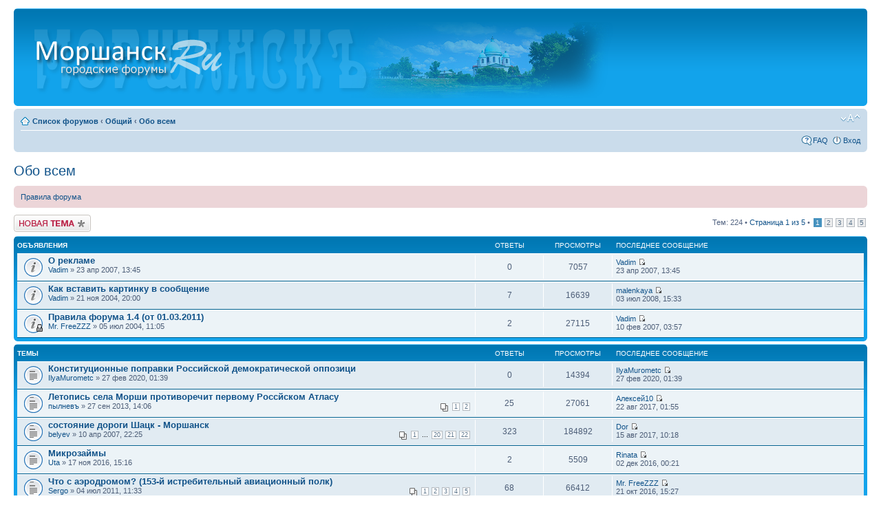

--- FILE ---
content_type: text/html; charset=UTF-8
request_url: http://morshansk.ru/forum/viewforum.php?f=1&sid=8e0d488681072044713c22f34dc376f1
body_size: 11244
content:
<!DOCTYPE html PUBLIC "-//W3C//DTD XHTML 1.0 Strict//EN" "http://www.w3.org/TR/xhtml1/DTD/xhtml1-strict.dtd">
<html xmlns="http://www.w3.org/1999/xhtml" dir="ltr" lang="ru" xml:lang="ru">
<head>

<meta http-equiv="content-type" content="text/html; charset=UTF-8" />
<meta http-equiv="content-style-type" content="text/css" />
<meta http-equiv="content-language" content="ru" />
<meta http-equiv="imagetoolbar" content="no" />
<meta name="resource-type" content="document" />
<meta name="distribution" content="global" />
<meta name="keywords" content="" />
<meta name="description" content="" />

<title> &bull; Просмотр форума - Обо всем</title>

<link rel="alternate" type="application/atom+xml" title="Канал - " href="http://morshansk.ru/forum/feed.php" /><link rel="alternate" type="application/atom+xml" title="Канал - Все форумы" href="http://morshansk.ru/forum/feed.php?mode=forums" /><link rel="alternate" type="application/atom+xml" title="Канал - Новые темы" href="http://morshansk.ru/forum/feed.php?mode=topics" /><link rel="alternate" type="application/atom+xml" title="Канал - Активные темы" href="http://morshansk.ru/forum/feed.php?mode=topics_active" /><link rel="alternate" type="application/atom+xml" title="Канал - Форум - Обо всем" href="http://morshansk.ru/forum/feed.php?f=1" />

<!--
	phpBB style name: prosilver
	Based on style:   prosilver (this is the default phpBB3 style)
	Original author:  Tom Beddard ( http://www.subBlue.com/ )
	Modified by:
-->

<script type="text/javascript">
// <![CDATA[
	var jump_page = 'Введите номер страницы, на которую хотите перейти:';
	var on_page = '1';
	var per_page = '50';
	var base_url = './viewforum.php?f=1&amp;sid=d717fc7286c9bbe416a20c2e28622d03';
	var style_cookie = 'phpBBstyle';
	var style_cookie_settings = '; path=/; domain=morshansk.ru';
	var onload_functions = new Array();
	var onunload_functions = new Array();

	

	/**
	* Find a member
	*/
	function find_username(url)
	{
		popup(url, 760, 570, '_usersearch');
		return false;
	}

	/**
	* New function for handling multiple calls to window.onload and window.unload by pentapenguin
	*/
	window.onload = function()
	{
		for (var i = 0; i < onload_functions.length; i++)
		{
			eval(onload_functions[i]);
		}
	};

	window.onunload = function()
	{
		for (var i = 0; i < onunload_functions.length; i++)
		{
			eval(onunload_functions[i]);
		}
	};

// ]]>
</script>
<script type="text/javascript" src="./styles/prosilver/template/styleswitcher.js"></script>
<script type="text/javascript" src="./styles/prosilver/template/forum_fn.js"></script>

<link href="./styles/prosilver/theme/print.css" rel="stylesheet" type="text/css" media="print" title="printonly" />
<link href="./style.php?id=1&amp;lang=ru&amp;sid=d717fc7286c9bbe416a20c2e28622d03" rel="stylesheet" type="text/css" media="screen, projection" />

<link href="./styles/prosilver/theme/normal.css" rel="stylesheet" type="text/css" title="A" />
<link href="./styles/prosilver/theme/medium.css" rel="alternate stylesheet" type="text/css" title="A+" />
<link href="./styles/prosilver/theme/large.css" rel="alternate stylesheet" type="text/css" title="A++" />



</head>

<body id="phpbb" class="section-viewforum ltr">

<div id="wrap">
	<a id="top" name="top" accesskey="t"></a>
	<div id="page-header">
		<div class="headerbar">
			<div class="inner"><span class="corners-top"><span></span></span>

			<div id="site-description">
				<a href="../" title="Список форумов" id="logo"><img src="./styles/prosilver/imageset/f.png" alt="" title="" /></a>
				<h1></h1>
				<p></p>
				<p class="skiplink"><a href="#start_here">Пропустить</a></p>
			</div>

		

			<span class="corners-bottom"><span></span></span></div>
		</div>

		<div class="navbar">
			<div class="inner"><span class="corners-top"><span></span></span>

			<ul class="linklist navlinks">
				<li class="icon-home"><a href="./index.php?sid=d717fc7286c9bbe416a20c2e28622d03" accesskey="h">Список форумов</a>  <strong>&#8249;</strong> <a href="./viewforum.php?f=25&amp;sid=d717fc7286c9bbe416a20c2e28622d03">Общий</a> <strong>&#8249;</strong> <a href="./viewforum.php?f=1&amp;sid=d717fc7286c9bbe416a20c2e28622d03">Обо всем</a></li>

				<li class="rightside"><a href="#" onclick="fontsizeup(); return false;" onkeypress="return fontsizeup(event);" class="fontsize" title="Изменить размер шрифта">Изменить размер шрифта</a></li>

				
			</ul>

			

			<ul class="linklist rightside">
				<li class="icon-faq"><a href="./faq.php?sid=d717fc7286c9bbe416a20c2e28622d03" title="Часто задаваемые вопросы">FAQ</a></li>
				
					<li class="icon-logout"><a href="./ucp.php?mode=login&amp;sid=d717fc7286c9bbe416a20c2e28622d03" title="Вход" accesskey="x">Вход</a></li>
				
			</ul>

			<span class="corners-bottom"><span></span></span></div>
		</div>

	</div>

	<a name="start_here"></a>
	<div id="page-body">
		
<h2><a href="./viewforum.php?f=1&amp;sid=d717fc7286c9bbe416a20c2e28622d03">Обо всем</a></h2>


<div>
	<!-- NOTE: remove the style="display: none" when you want to have the forum description on the forum body --><div style="display: none !important;">Разное. Темы, не вошедшие в другие форумы.<br /></div>
</div>

	<div class="rules">
		<div class="inner"><span class="corners-top"><span></span></span>

		
			<a href="http://morshansk.ru/forum/viewtopic.php?f=1&amp;t=25">Правила форума</a>
		

		<span class="corners-bottom"><span></span></span></div>
	</div>

	<div class="topic-actions" >

	
		<div class="buttons">
			<div class="post-icon" title="Новая тема"><a href="./posting.php?mode=post&amp;f=1&amp;sid=d717fc7286c9bbe416a20c2e28622d03"><span></span>Новая тема</a></div>
		</div>
	
		<div class="pagination">
			Тем: 224 &bull; <a href="#" onclick="jumpto(); return false;" title="Перейти на страницу…">Страница <strong>1</strong> из <strong>5</strong></a> &bull; <span><strong>1</strong><span class="page-sep">, </span><a href="./viewforum.php?f=1&amp;sid=d717fc7286c9bbe416a20c2e28622d03&amp;start=50">2</a><span class="page-sep">, </span><a href="./viewforum.php?f=1&amp;sid=d717fc7286c9bbe416a20c2e28622d03&amp;start=100">3</a><span class="page-sep">, </span><a href="./viewforum.php?f=1&amp;sid=d717fc7286c9bbe416a20c2e28622d03&amp;start=150">4</a><span class="page-sep">, </span><a href="./viewforum.php?f=1&amp;sid=d717fc7286c9bbe416a20c2e28622d03&amp;start=200">5</a></span>
		</div>
	

	</div>

		<div class="forumbg announcement">
		<div class="inner"><span class="corners-top"><span></span></span>
		<ul class="topiclist">
			<li class="header">
				<dl class="icon">
					<dt>Объявления</dt>
					<dd class="posts">Ответы</dd>
					<dd class="views">Просмотры</dd>
					<dd class="lastpost"><span>Последнее сообщение</span></dd>
				</dl>
			</li>
		</ul>
		<ul class="topiclist topics">
	

		<li class="row bg1 announce">
			<dl class="icon" style="background-image: url(./styles/prosilver/imageset/announce_read.gif); background-repeat: no-repeat;">
				<dt title="Нет непрочитанных сообщений"><a href="./viewtopic.php?f=1&amp;t=4839&amp;sid=d717fc7286c9bbe416a20c2e28622d03" class="topictitle">О рекламе</a>
					<br />
					 <a href="./memberlist.php?mode=viewprofile&amp;u=4&amp;sid=d717fc7286c9bbe416a20c2e28622d03">Vadim</a> &raquo; 23 апр 2007, 13:45
				</dt>
				<dd class="posts">0 <dfn>Ответы</dfn></dd>
				<dd class="views">7057 <dfn>Просмотры</dfn></dd>
				<dd class="lastpost"><span><dfn>Последнее сообщение </dfn> <a href="./memberlist.php?mode=viewprofile&amp;u=4&amp;sid=d717fc7286c9bbe416a20c2e28622d03">Vadim</a>
					<a href="./viewtopic.php?f=1&amp;t=4839&amp;p=77411&amp;sid=d717fc7286c9bbe416a20c2e28622d03#p77411"><img src="./styles/prosilver/imageset/icon_topic_latest.gif" width="11" height="9" alt="Перейти к последнему сообщению" title="Перейти к последнему сообщению" /></a> <br />23 апр 2007, 13:45</span>
				</dd>
			</dl>
		</li>

	

		<li class="row bg2 announce">
			<dl class="icon" style="background-image: url(./styles/prosilver/imageset/announce_read.gif); background-repeat: no-repeat;">
				<dt title="Нет непрочитанных сообщений"><a href="./viewtopic.php?f=1&amp;t=92&amp;sid=d717fc7286c9bbe416a20c2e28622d03" class="topictitle">Как вставить картинку в сообщение</a>
					<br />
					 <a href="./memberlist.php?mode=viewprofile&amp;u=4&amp;sid=d717fc7286c9bbe416a20c2e28622d03">Vadim</a> &raquo; 21 ноя 2004, 20:00
				</dt>
				<dd class="posts">7 <dfn>Ответы</dfn></dd>
				<dd class="views">16639 <dfn>Просмотры</dfn></dd>
				<dd class="lastpost"><span><dfn>Последнее сообщение </dfn> <a href="./memberlist.php?mode=viewprofile&amp;u=2621&amp;sid=d717fc7286c9bbe416a20c2e28622d03">malenkaya</a>
					<a href="./viewtopic.php?f=1&amp;t=92&amp;p=102947&amp;sid=d717fc7286c9bbe416a20c2e28622d03#p102947"><img src="./styles/prosilver/imageset/icon_topic_latest.gif" width="11" height="9" alt="Перейти к последнему сообщению" title="Перейти к последнему сообщению" /></a> <br />03 июл 2008, 15:33</span>
				</dd>
			</dl>
		</li>

	

		<li class="row bg1 announce">
			<dl class="icon" style="background-image: url(./styles/prosilver/imageset/announce_read_locked.gif); background-repeat: no-repeat;">
				<dt title="Эта тема закрыта, вы не можете редактировать и оставлять сообщения в ней."><a href="./viewtopic.php?f=1&amp;t=25&amp;sid=d717fc7286c9bbe416a20c2e28622d03" class="topictitle">Правила форума 1.4 (от 01.03.2011)</a>
					<br />
					 <a href="./memberlist.php?mode=viewprofile&amp;u=7&amp;sid=d717fc7286c9bbe416a20c2e28622d03">Mr. FreeZZZ</a> &raquo; 05 июл 2004, 11:05
				</dt>
				<dd class="posts">2 <dfn>Ответы</dfn></dd>
				<dd class="views">27115 <dfn>Просмотры</dfn></dd>
				<dd class="lastpost"><span><dfn>Последнее сообщение </dfn> <a href="./memberlist.php?mode=viewprofile&amp;u=4&amp;sid=d717fc7286c9bbe416a20c2e28622d03">Vadim</a>
					<a href="./viewtopic.php?f=1&amp;t=25&amp;p=65187&amp;sid=d717fc7286c9bbe416a20c2e28622d03#p65187"><img src="./styles/prosilver/imageset/icon_topic_latest.gif" width="11" height="9" alt="Перейти к последнему сообщению" title="Перейти к последнему сообщению" /></a> <br />10 фев 2007, 03:57</span>
				</dd>
			</dl>
		</li>

	
		</ul>
		<span class="corners-bottom"><span></span></span></div>
	</div>
	
		<div class="forumbg">
		<div class="inner"><span class="corners-top"><span></span></span>
		<ul class="topiclist">
			<li class="header">
				<dl class="icon">
					<dt>Темы</dt>
					<dd class="posts">Ответы</dd>
					<dd class="views">Просмотры</dd>
					<dd class="lastpost"><span>Последнее сообщение</span></dd>
				</dl>
			</li>
		</ul>
		<ul class="topiclist topics">
	

		<li class="row bg2">
			<dl class="icon" style="background-image: url(./styles/prosilver/imageset/topic_read.gif); background-repeat: no-repeat;">
				<dt title="Нет непрочитанных сообщений"><a href="./viewtopic.php?f=1&amp;t=11637&amp;sid=d717fc7286c9bbe416a20c2e28622d03" class="topictitle">Конституционные поправки Российской демократической оппозици</a>
					<br />
					 <a href="./memberlist.php?mode=viewprofile&amp;u=11315&amp;sid=d717fc7286c9bbe416a20c2e28622d03">IlyaMurometc</a> &raquo; 27 фев 2020, 01:39
				</dt>
				<dd class="posts">0 <dfn>Ответы</dfn></dd>
				<dd class="views">14394 <dfn>Просмотры</dfn></dd>
				<dd class="lastpost"><span><dfn>Последнее сообщение </dfn> <a href="./memberlist.php?mode=viewprofile&amp;u=11315&amp;sid=d717fc7286c9bbe416a20c2e28622d03">IlyaMurometc</a>
					<a href="./viewtopic.php?f=1&amp;t=11637&amp;p=119995&amp;sid=d717fc7286c9bbe416a20c2e28622d03#p119995"><img src="./styles/prosilver/imageset/icon_topic_latest.gif" width="11" height="9" alt="Перейти к последнему сообщению" title="Перейти к последнему сообщению" /></a> <br />27 фев 2020, 01:39</span>
				</dd>
			</dl>
		</li>

	

		<li class="row bg1">
			<dl class="icon" style="background-image: url(./styles/prosilver/imageset/topic_read_hot.gif); background-repeat: no-repeat;">
				<dt title="Нет непрочитанных сообщений"><a href="./viewtopic.php?f=1&amp;t=8299&amp;sid=d717fc7286c9bbe416a20c2e28622d03" class="topictitle">Летопись села Морши противоречит первому Россйском Атласу</a>
					<br />
					<strong class="pagination"><span><a href="./viewtopic.php?f=1&amp;t=8299&amp;sid=d717fc7286c9bbe416a20c2e28622d03">1</a><span class="page-sep">, </span><a href="./viewtopic.php?f=1&amp;t=8299&amp;sid=d717fc7286c9bbe416a20c2e28622d03&amp;start=15">2</a></span></strong> <a href="./memberlist.php?mode=viewprofile&amp;u=10707&amp;sid=d717fc7286c9bbe416a20c2e28622d03">пылневъ</a> &raquo; 27 сен 2013, 14:06
				</dt>
				<dd class="posts">25 <dfn>Ответы</dfn></dd>
				<dd class="views">27061 <dfn>Просмотры</dfn></dd>
				<dd class="lastpost"><span><dfn>Последнее сообщение </dfn> <a href="./memberlist.php?mode=viewprofile&amp;u=2019&amp;sid=d717fc7286c9bbe416a20c2e28622d03">Алексей10</a>
					<a href="./viewtopic.php?f=1&amp;t=8299&amp;p=117103&amp;sid=d717fc7286c9bbe416a20c2e28622d03#p117103"><img src="./styles/prosilver/imageset/icon_topic_latest.gif" width="11" height="9" alt="Перейти к последнему сообщению" title="Перейти к последнему сообщению" /></a> <br />22 авг 2017, 01:55</span>
				</dd>
			</dl>
		</li>

	

		<li class="row bg2">
			<dl class="icon" style="background-image: url(./styles/prosilver/imageset/topic_read_hot.gif); background-repeat: no-repeat;">
				<dt title="Нет непрочитанных сообщений"><a href="./viewtopic.php?f=1&amp;t=4762&amp;sid=d717fc7286c9bbe416a20c2e28622d03" class="topictitle">состояние дороги Шацк - Моршанск</a>
					<br />
					<strong class="pagination"><span><a href="./viewtopic.php?f=1&amp;t=4762&amp;sid=d717fc7286c9bbe416a20c2e28622d03">1</a><span class="page-dots"> ... </span><a href="./viewtopic.php?f=1&amp;t=4762&amp;sid=d717fc7286c9bbe416a20c2e28622d03&amp;start=285">20</a><span class="page-sep">, </span><a href="./viewtopic.php?f=1&amp;t=4762&amp;sid=d717fc7286c9bbe416a20c2e28622d03&amp;start=300">21</a><span class="page-sep">, </span><a href="./viewtopic.php?f=1&amp;t=4762&amp;sid=d717fc7286c9bbe416a20c2e28622d03&amp;start=315">22</a></span></strong> <a href="./memberlist.php?mode=viewprofile&amp;u=2429&amp;sid=d717fc7286c9bbe416a20c2e28622d03">belyev</a> &raquo; 10 апр 2007, 22:25
				</dt>
				<dd class="posts">323 <dfn>Ответы</dfn></dd>
				<dd class="views">184892 <dfn>Просмотры</dfn></dd>
				<dd class="lastpost"><span><dfn>Последнее сообщение </dfn> <a href="./memberlist.php?mode=viewprofile&amp;u=2447&amp;sid=d717fc7286c9bbe416a20c2e28622d03">Dor</a>
					<a href="./viewtopic.php?f=1&amp;t=4762&amp;p=115517&amp;sid=d717fc7286c9bbe416a20c2e28622d03#p115517"><img src="./styles/prosilver/imageset/icon_topic_latest.gif" width="11" height="9" alt="Перейти к последнему сообщению" title="Перейти к последнему сообщению" /></a> <br />15 авг 2017, 10:18</span>
				</dd>
			</dl>
		</li>

	

		<li class="row bg1">
			<dl class="icon" style="background-image: url(./styles/prosilver/imageset/topic_read.gif); background-repeat: no-repeat;">
				<dt title="Нет непрочитанных сообщений"><a href="./viewtopic.php?f=1&amp;t=8765&amp;sid=d717fc7286c9bbe416a20c2e28622d03" class="topictitle">Микрозаймы</a>
					<br />
					 <a href="./memberlist.php?mode=viewprofile&amp;u=11287&amp;sid=d717fc7286c9bbe416a20c2e28622d03">Uta</a> &raquo; 17 ноя 2016, 15:16
				</dt>
				<dd class="posts">2 <dfn>Ответы</dfn></dd>
				<dd class="views">5509 <dfn>Просмотры</dfn></dd>
				<dd class="lastpost"><span><dfn>Последнее сообщение </dfn> <a href="./memberlist.php?mode=viewprofile&amp;u=11294&amp;sid=d717fc7286c9bbe416a20c2e28622d03">Rinata</a>
					<a href="./viewtopic.php?f=1&amp;t=8765&amp;p=114732&amp;sid=d717fc7286c9bbe416a20c2e28622d03#p114732"><img src="./styles/prosilver/imageset/icon_topic_latest.gif" width="11" height="9" alt="Перейти к последнему сообщению" title="Перейти к последнему сообщению" /></a> <br />02 дек 2016, 00:21</span>
				</dd>
			</dl>
		</li>

	

		<li class="row bg2">
			<dl class="icon" style="background-image: url(./styles/prosilver/imageset/topic_read_hot.gif); background-repeat: no-repeat;">
				<dt title="Нет непрочитанных сообщений"><a href="./viewtopic.php?f=1&amp;t=7709&amp;sid=d717fc7286c9bbe416a20c2e28622d03" class="topictitle">Что с аэродромом? (153-й истребительный авиационный полк)</a>
					<br />
					<strong class="pagination"><span><a href="./viewtopic.php?f=1&amp;t=7709&amp;sid=d717fc7286c9bbe416a20c2e28622d03">1</a><span class="page-sep">, </span><a href="./viewtopic.php?f=1&amp;t=7709&amp;sid=d717fc7286c9bbe416a20c2e28622d03&amp;start=15">2</a><span class="page-sep">, </span><a href="./viewtopic.php?f=1&amp;t=7709&amp;sid=d717fc7286c9bbe416a20c2e28622d03&amp;start=30">3</a><span class="page-sep">, </span><a href="./viewtopic.php?f=1&amp;t=7709&amp;sid=d717fc7286c9bbe416a20c2e28622d03&amp;start=45">4</a><span class="page-sep">, </span><a href="./viewtopic.php?f=1&amp;t=7709&amp;sid=d717fc7286c9bbe416a20c2e28622d03&amp;start=60">5</a></span></strong> <a href="./memberlist.php?mode=viewprofile&amp;u=728&amp;sid=d717fc7286c9bbe416a20c2e28622d03">Sergo</a> &raquo; 04 июл 2011, 11:33
				</dt>
				<dd class="posts">68 <dfn>Ответы</dfn></dd>
				<dd class="views">66412 <dfn>Просмотры</dfn></dd>
				<dd class="lastpost"><span><dfn>Последнее сообщение </dfn> <a href="./memberlist.php?mode=viewprofile&amp;u=7&amp;sid=d717fc7286c9bbe416a20c2e28622d03">Mr. FreeZZZ</a>
					<a href="./viewtopic.php?f=1&amp;t=7709&amp;p=114669&amp;sid=d717fc7286c9bbe416a20c2e28622d03#p114669"><img src="./styles/prosilver/imageset/icon_topic_latest.gif" width="11" height="9" alt="Перейти к последнему сообщению" title="Перейти к последнему сообщению" /></a> <br />21 окт 2016, 15:27</span>
				</dd>
			</dl>
		</li>

	

		<li class="row bg1">
			<dl class="icon" style="background-image: url(./styles/prosilver/imageset/topic_read.gif); background-repeat: no-repeat;">
				<dt title="Нет непрочитанных сообщений"><a href="./viewtopic.php?f=1&amp;t=8677&amp;sid=d717fc7286c9bbe416a20c2e28622d03" class="topictitle">Занимательные объекты недалеко от Моршанска</a>
					<br />
					 <a href="./memberlist.php?mode=viewprofile&amp;u=2595&amp;sid=d717fc7286c9bbe416a20c2e28622d03">alcher</a> &raquo; 17 июл 2016, 04:29
				</dt>
				<dd class="posts">3 <dfn>Ответы</dfn></dd>
				<dd class="views">4128 <dfn>Просмотры</dfn></dd>
				<dd class="lastpost"><span><dfn>Последнее сообщение </dfn> <a href="./memberlist.php?mode=viewprofile&amp;u=2595&amp;sid=d717fc7286c9bbe416a20c2e28622d03">alcher</a>
					<a href="./viewtopic.php?f=1&amp;t=8677&amp;p=114594&amp;sid=d717fc7286c9bbe416a20c2e28622d03#p114594"><img src="./styles/prosilver/imageset/icon_topic_latest.gif" width="11" height="9" alt="Перейти к последнему сообщению" title="Перейти к последнему сообщению" /></a> <br />19 июл 2016, 00:17</span>
				</dd>
			</dl>
		</li>

	

		<li class="row bg2">
			<dl class="icon" style="background-image: url(./styles/prosilver/imageset/topic_read.gif); background-repeat: no-repeat;">
				<dt title="Нет непрочитанных сообщений"><a href="./viewtopic.php?f=1&amp;t=8572&amp;sid=d717fc7286c9bbe416a20c2e28622d03" class="topictitle">Кафе &quot;LIGA&quot;</a>
					<br />
					 <a href="./memberlist.php?mode=viewprofile&amp;u=11144&amp;sid=d717fc7286c9bbe416a20c2e28622d03">Liga</a> &raquo; 21 ноя 2015, 19:17
				</dt>
				<dd class="posts">0 <dfn>Ответы</dfn></dd>
				<dd class="views">3839 <dfn>Просмотры</dfn></dd>
				<dd class="lastpost"><span><dfn>Последнее сообщение </dfn> <a href="./memberlist.php?mode=viewprofile&amp;u=11144&amp;sid=d717fc7286c9bbe416a20c2e28622d03">Liga</a>
					<a href="./viewtopic.php?f=1&amp;t=8572&amp;p=114382&amp;sid=d717fc7286c9bbe416a20c2e28622d03#p114382"><img src="./styles/prosilver/imageset/icon_topic_latest.gif" width="11" height="9" alt="Перейти к последнему сообщению" title="Перейти к последнему сообщению" /></a> <br />21 ноя 2015, 19:17</span>
				</dd>
			</dl>
		</li>

	

		<li class="row bg1">
			<dl class="icon" style="background-image: url(./styles/prosilver/imageset/topic_read.gif); background-repeat: no-repeat;">
				<dt title="Нет непрочитанных сообщений"><a href="./viewtopic.php?f=1&amp;t=8545&amp;sid=d717fc7286c9bbe416a20c2e28622d03" class="topictitle">Где есть бассейн в Моршанске?</a>
					<br />
					 <a href="./memberlist.php?mode=viewprofile&amp;u=11091&amp;sid=d717fc7286c9bbe416a20c2e28622d03">deliansy</a> &raquo; 05 окт 2015, 17:52
				</dt>
				<dd class="posts">1 <dfn>Ответы</dfn></dd>
				<dd class="views">4009 <dfn>Просмотры</dfn></dd>
				<dd class="lastpost"><span><dfn>Последнее сообщение </dfn> <a href="./memberlist.php?mode=viewprofile&amp;u=728&amp;sid=d717fc7286c9bbe416a20c2e28622d03">Sergo</a>
					<a href="./viewtopic.php?f=1&amp;t=8545&amp;p=114347&amp;sid=d717fc7286c9bbe416a20c2e28622d03#p114347"><img src="./styles/prosilver/imageset/icon_topic_latest.gif" width="11" height="9" alt="Перейти к последнему сообщению" title="Перейти к последнему сообщению" /></a> <br />08 окт 2015, 00:26</span>
				</dd>
			</dl>
		</li>

	

		<li class="row bg2">
			<dl class="icon" style="background-image: url(./styles/prosilver/imageset/topic_read.gif); background-repeat: no-repeat;">
				<dt title="Нет непрочитанных сообщений"><a href="./viewtopic.php?f=1&amp;t=8260&amp;sid=d717fc7286c9bbe416a20c2e28622d03" class="topictitle">Замена водительского удостоверения</a>
					<br />
					 <a href="./memberlist.php?mode=viewprofile&amp;u=10567&amp;sid=d717fc7286c9bbe416a20c2e28622d03">Leexs</a> &raquo; 01 авг 2013, 22:05
				</dt>
				<dd class="posts">7 <dfn>Ответы</dfn></dd>
				<dd class="views">7400 <dfn>Просмотры</dfn></dd>
				<dd class="lastpost"><span><dfn>Последнее сообщение </dfn> <a href="./memberlist.php?mode=viewprofile&amp;u=728&amp;sid=d717fc7286c9bbe416a20c2e28622d03">Sergo</a>
					<a href="./viewtopic.php?f=1&amp;t=8260&amp;p=114331&amp;sid=d717fc7286c9bbe416a20c2e28622d03#p114331"><img src="./styles/prosilver/imageset/icon_topic_latest.gif" width="11" height="9" alt="Перейти к последнему сообщению" title="Перейти к последнему сообщению" /></a> <br />03 окт 2015, 02:39</span>
				</dd>
			</dl>
		</li>

	

		<li class="row bg1">
			<dl class="icon" style="background-image: url(./styles/prosilver/imageset/topic_read_hot.gif); background-repeat: no-repeat;">
				<dt title="Нет непрочитанных сообщений"><a href="./viewtopic.php?f=1&amp;t=8058&amp;sid=d717fc7286c9bbe416a20c2e28622d03" class="topictitle">Новый автовокзал</a>
					<br />
					<strong class="pagination"><span><a href="./viewtopic.php?f=1&amp;t=8058&amp;sid=d717fc7286c9bbe416a20c2e28622d03">1</a><span class="page-sep">, </span><a href="./viewtopic.php?f=1&amp;t=8058&amp;sid=d717fc7286c9bbe416a20c2e28622d03&amp;start=15">2</a></span></strong> <a href="./memberlist.php?mode=viewprofile&amp;u=4691&amp;sid=d717fc7286c9bbe416a20c2e28622d03">hfp</a> &raquo; 03 сен 2012, 21:22
				</dt>
				<dd class="posts">25 <dfn>Ответы</dfn></dd>
				<dd class="views">36393 <dfn>Просмотры</dfn></dd>
				<dd class="lastpost"><span><dfn>Последнее сообщение </dfn> <a href="./memberlist.php?mode=viewprofile&amp;u=11076&amp;sid=d717fc7286c9bbe416a20c2e28622d03">Tesey</a>
					<a href="./viewtopic.php?f=1&amp;t=8058&amp;p=114316&amp;sid=d717fc7286c9bbe416a20c2e28622d03#p114316"><img src="./styles/prosilver/imageset/icon_topic_latest.gif" width="11" height="9" alt="Перейти к последнему сообщению" title="Перейти к последнему сообщению" /></a> <br />23 сен 2015, 07:10</span>
				</dd>
			</dl>
		</li>

	

		<li class="row bg2">
			<dl class="icon" style="background-image: url(./styles/prosilver/imageset/topic_read.gif); background-repeat: no-repeat;">
				<dt title="Нет непрочитанных сообщений"><a href="./viewtopic.php?f=1&amp;t=8513&amp;sid=d717fc7286c9bbe416a20c2e28622d03" class="topictitle">Милые девушки посоветуйте лучшего мастера- парикмахера?</a>
					<br />
					 <a href="./memberlist.php?mode=viewprofile&amp;u=11042&amp;sid=d717fc7286c9bbe416a20c2e28622d03">Diana</a> &raquo; 18 май 2015, 11:56
				</dt>
				<dd class="posts">0 <dfn>Ответы</dfn></dd>
				<dd class="views">3542 <dfn>Просмотры</dfn></dd>
				<dd class="lastpost"><span><dfn>Последнее сообщение </dfn> <a href="./memberlist.php?mode=viewprofile&amp;u=11042&amp;sid=d717fc7286c9bbe416a20c2e28622d03">Diana</a>
					<a href="./viewtopic.php?f=1&amp;t=8513&amp;p=114261&amp;sid=d717fc7286c9bbe416a20c2e28622d03#p114261"><img src="./styles/prosilver/imageset/icon_topic_latest.gif" width="11" height="9" alt="Перейти к последнему сообщению" title="Перейти к последнему сообщению" /></a> <br />18 май 2015, 11:56</span>
				</dd>
			</dl>
		</li>

	

		<li class="row bg1">
			<dl class="icon" style="background-image: url(./styles/prosilver/imageset/topic_read.gif); background-repeat: no-repeat;">
				<dt title="Нет непрочитанных сообщений"><a href="./viewtopic.php?f=1&amp;t=8136&amp;sid=d717fc7286c9bbe416a20c2e28622d03" class="topictitle">Высота Гордеева</a>
					<br />
					 <a href="./memberlist.php?mode=viewprofile&amp;u=30&amp;sid=d717fc7286c9bbe416a20c2e28622d03">Rozanov</a> &raquo; 10 дек 2012, 01:34
				</dt>
				<dd class="posts">1 <dfn>Ответы</dfn></dd>
				<dd class="views">6505 <dfn>Просмотры</dfn></dd>
				<dd class="lastpost"><span><dfn>Последнее сообщение </dfn> <a href="./memberlist.php?mode=viewprofile&amp;u=7&amp;sid=d717fc7286c9bbe416a20c2e28622d03">Mr. FreeZZZ</a>
					<a href="./viewtopic.php?f=1&amp;t=8136&amp;p=114256&amp;sid=d717fc7286c9bbe416a20c2e28622d03#p114256"><img src="./styles/prosilver/imageset/icon_topic_latest.gif" width="11" height="9" alt="Перейти к последнему сообщению" title="Перейти к последнему сообщению" /></a> <br />07 май 2015, 01:15</span>
				</dd>
			</dl>
		</li>

	

		<li class="row bg2">
			<dl class="icon" style="background-image: url(./styles/prosilver/imageset/topic_read_hot.gif); background-repeat: no-repeat;">
				<dt title="Нет непрочитанных сообщений"><a href="./viewtopic.php?f=1&amp;t=1679&amp;sid=d717fc7286c9bbe416a20c2e28622d03" class="topictitle">Моршанск - сегодня</a>
					<br />
					<strong class="pagination"><span><a href="./viewtopic.php?f=1&amp;t=1679&amp;sid=d717fc7286c9bbe416a20c2e28622d03">1</a><span class="page-dots"> ... </span><a href="./viewtopic.php?f=1&amp;t=1679&amp;sid=d717fc7286c9bbe416a20c2e28622d03&amp;start=525">36</a><span class="page-sep">, </span><a href="./viewtopic.php?f=1&amp;t=1679&amp;sid=d717fc7286c9bbe416a20c2e28622d03&amp;start=540">37</a><span class="page-sep">, </span><a href="./viewtopic.php?f=1&amp;t=1679&amp;sid=d717fc7286c9bbe416a20c2e28622d03&amp;start=555">38</a></span></strong> <a href="./memberlist.php?mode=viewprofile&amp;u=4&amp;sid=d717fc7286c9bbe416a20c2e28622d03">Vadim</a> &raquo; 28 окт 2005, 15:15
				</dt>
				<dd class="posts">558 <dfn>Ответы</dfn></dd>
				<dd class="views">229064 <dfn>Просмотры</dfn></dd>
				<dd class="lastpost"><span><dfn>Последнее сообщение </dfn> <a href="./memberlist.php?mode=viewprofile&amp;u=2321&amp;sid=d717fc7286c9bbe416a20c2e28622d03">Stranger</a>
					<a href="./viewtopic.php?f=1&amp;t=1679&amp;p=114106&amp;sid=d717fc7286c9bbe416a20c2e28622d03#p114106"><img src="./styles/prosilver/imageset/icon_topic_latest.gif" width="11" height="9" alt="Перейти к последнему сообщению" title="Перейти к последнему сообщению" /></a> <br />07 янв 2015, 13:27</span>
				</dd>
			</dl>
		</li>

	

		<li class="row bg1">
			<dl class="icon" style="background-image: url(./styles/prosilver/imageset/topic_read.gif); background-repeat: no-repeat;">
				<dt title="Нет непрочитанных сообщений"><a href="./viewtopic.php?f=1&amp;t=8474&amp;sid=d717fc7286c9bbe416a20c2e28622d03" class="topictitle">Ценовая политика РЖД на билеты Москва-Моршанск</a>
					<br />
					 <a href="./memberlist.php?mode=viewprofile&amp;u=2321&amp;sid=d717fc7286c9bbe416a20c2e28622d03">Stranger</a> &raquo; 22 дек 2014, 14:56
				</dt>
				<dd class="posts">6 <dfn>Ответы</dfn></dd>
				<dd class="views">6269 <dfn>Просмотры</dfn></dd>
				<dd class="lastpost"><span><dfn>Последнее сообщение </dfn> <a href="./memberlist.php?mode=viewprofile&amp;u=406&amp;sid=d717fc7286c9bbe416a20c2e28622d03">парамонов к</a>
					<a href="./viewtopic.php?f=1&amp;t=8474&amp;p=114092&amp;sid=d717fc7286c9bbe416a20c2e28622d03#p114092"><img src="./styles/prosilver/imageset/icon_topic_latest.gif" width="11" height="9" alt="Перейти к последнему сообщению" title="Перейти к последнему сообщению" /></a> <br />23 дек 2014, 18:53</span>
				</dd>
			</dl>
		</li>

	

		<li class="row bg2">
			<dl class="icon" style="background-image: url(./styles/prosilver/imageset/topic_read.gif); background-repeat: no-repeat;">
				<dt title="Нет непрочитанных сообщений"><a href="./viewtopic.php?f=1&amp;t=8421&amp;sid=d717fc7286c9bbe416a20c2e28622d03" class="topictitle">Как у вас дела?</a>
					<br />
					 <a href="./memberlist.php?mode=viewprofile&amp;u=4691&amp;sid=d717fc7286c9bbe416a20c2e28622d03">hfp</a> &raquo; 13 авг 2014, 15:53
				</dt>
				<dd class="posts">3 <dfn>Ответы</dfn></dd>
				<dd class="views">5195 <dfn>Просмотры</dfn></dd>
				<dd class="lastpost"><span><dfn>Последнее сообщение </dfn> <a href="./memberlist.php?mode=viewprofile&amp;u=10940&amp;sid=d717fc7286c9bbe416a20c2e28622d03">vocernaija</a>
					<a href="./viewtopic.php?f=1&amp;t=8421&amp;p=114016&amp;sid=d717fc7286c9bbe416a20c2e28622d03#p114016"><img src="./styles/prosilver/imageset/icon_topic_latest.gif" width="11" height="9" alt="Перейти к последнему сообщению" title="Перейти к последнему сообщению" /></a> <br />12 ноя 2014, 18:25</span>
				</dd>
			</dl>
		</li>

	

		<li class="row bg1">
			<dl class="icon" style="background-image: url(./styles/prosilver/imageset/topic_moved.gif); background-repeat: no-repeat;">
				<dt title="Перенесённая"><a href="./viewtopic.php?f=17&amp;t=8432&amp;sid=d717fc7286c9bbe416a20c2e28622d03" class="topictitle">Управляющие компании</a>
					<br />
					 <a href="./memberlist.php?mode=viewprofile&amp;u=10890&amp;sid=d717fc7286c9bbe416a20c2e28622d03">Житель</a> &raquo; 03 сен 2014, 12:22
				</dt>
				<dd class="posts">3 <dfn>Ответы</dfn></dd>
				<dd class="views">6353 <dfn>Просмотры</dfn></dd>
				<dd class="lastpost"><span><dfn>Последнее сообщение </dfn> <a href="./memberlist.php?mode=viewprofile&amp;u=2446&amp;sid=d717fc7286c9bbe416a20c2e28622d03">roadbuild</a>
					<a href="./viewtopic.php?f=17&amp;t=8432&amp;p=114136&amp;sid=d717fc7286c9bbe416a20c2e28622d03#p114136"><img src="./styles/prosilver/imageset/icon_topic_latest.gif" width="11" height="9" alt="Перейти к последнему сообщению" title="Перейти к последнему сообщению" /></a> <br />13 фев 2015, 15:54</span>
				</dd>
			</dl>
		</li>

	

		<li class="row bg2">
			<dl class="icon" style="background-image: url(./styles/prosilver/imageset/topic_read.gif); background-repeat: no-repeat;">
				<dt title="Нет непрочитанных сообщений"><a href="./viewtopic.php?f=1&amp;t=6920&amp;sid=d717fc7286c9bbe416a20c2e28622d03" class="topictitle">Такси в Моршанске</a>
					<br />
					<strong class="pagination"><span><a href="./viewtopic.php?f=1&amp;t=6920&amp;sid=d717fc7286c9bbe416a20c2e28622d03">1</a><span class="page-sep">, </span><a href="./viewtopic.php?f=1&amp;t=6920&amp;sid=d717fc7286c9bbe416a20c2e28622d03&amp;start=15">2</a></span></strong> <a href="./memberlist.php?mode=viewprofile&amp;u=7&amp;sid=d717fc7286c9bbe416a20c2e28622d03">Mr. FreeZZZ</a> &raquo; 13 дек 2009, 15:43
				</dt>
				<dd class="posts">22 <dfn>Ответы</dfn></dd>
				<dd class="views">24040 <dfn>Просмотры</dfn></dd>
				<dd class="lastpost"><span><dfn>Последнее сообщение </dfn> <a href="./memberlist.php?mode=viewprofile&amp;u=406&amp;sid=d717fc7286c9bbe416a20c2e28622d03">парамонов к</a>
					<a href="./viewtopic.php?f=1&amp;t=6920&amp;p=113886&amp;sid=d717fc7286c9bbe416a20c2e28622d03#p113886"><img src="./styles/prosilver/imageset/icon_topic_latest.gif" width="11" height="9" alt="Перейти к последнему сообщению" title="Перейти к последнему сообщению" /></a> <br />24 июл 2014, 09:46</span>
				</dd>
			</dl>
		</li>

	

		<li class="row bg1">
			<dl class="icon" style="background-image: url(./styles/prosilver/imageset/topic_read_hot.gif); background-repeat: no-repeat;">
				<dt title="Нет непрочитанных сообщений"><a href="./viewtopic.php?f=1&amp;t=4364&amp;sid=d717fc7286c9bbe416a20c2e28622d03" class="topictitle">Аварии на моршанских дорогах</a>
					<br />
					<strong class="pagination"><span><a href="./viewtopic.php?f=1&amp;t=4364&amp;sid=d717fc7286c9bbe416a20c2e28622d03">1</a><span class="page-dots"> ... </span><a href="./viewtopic.php?f=1&amp;t=4364&amp;sid=d717fc7286c9bbe416a20c2e28622d03&amp;start=45">4</a><span class="page-sep">, </span><a href="./viewtopic.php?f=1&amp;t=4364&amp;sid=d717fc7286c9bbe416a20c2e28622d03&amp;start=60">5</a><span class="page-sep">, </span><a href="./viewtopic.php?f=1&amp;t=4364&amp;sid=d717fc7286c9bbe416a20c2e28622d03&amp;start=75">6</a></span></strong> <a href="./memberlist.php?mode=viewprofile&amp;u=7&amp;sid=d717fc7286c9bbe416a20c2e28622d03">Mr. FreeZZZ</a> &raquo; 25 янв 2007, 16:42
				</dt>
				<dd class="posts">76 <dfn>Ответы</dfn></dd>
				<dd class="views">81181 <dfn>Просмотры</dfn></dd>
				<dd class="lastpost"><span><dfn>Последнее сообщение </dfn> <a href="./memberlist.php?mode=viewprofile&amp;u=2321&amp;sid=d717fc7286c9bbe416a20c2e28622d03">Stranger</a>
					<a href="./viewtopic.php?f=1&amp;t=4364&amp;p=113824&amp;sid=d717fc7286c9bbe416a20c2e28622d03#p113824"><img src="./styles/prosilver/imageset/icon_topic_latest.gif" width="11" height="9" alt="Перейти к последнему сообщению" title="Перейти к последнему сообщению" /></a> <br />25 апр 2014, 13:19</span>
				</dd>
			</dl>
		</li>

	

		<li class="row bg2">
			<dl class="icon" style="background-image: url(./styles/prosilver/imageset/topic_read.gif); background-repeat: no-repeat;">
				<dt title="Нет непрочитанных сообщений"><a href="./viewtopic.php?f=1&amp;t=8364&amp;sid=d717fc7286c9bbe416a20c2e28622d03" class="topictitle">Стройматериалы</a>
					<br />
					 <a href="./memberlist.php?mode=viewprofile&amp;u=10766&amp;sid=d717fc7286c9bbe416a20c2e28622d03">Vert68</a> &raquo; 06 фев 2014, 12:00
				</dt>
				<dd class="posts">1 <dfn>Ответы</dfn></dd>
				<dd class="views">6976 <dfn>Просмотры</dfn></dd>
				<dd class="lastpost"><span><dfn>Последнее сообщение </dfn> <a href="./memberlist.php?mode=viewprofile&amp;u=7&amp;sid=d717fc7286c9bbe416a20c2e28622d03">Mr. FreeZZZ</a>
					<a href="./viewtopic.php?f=1&amp;t=8364&amp;p=113737&amp;sid=d717fc7286c9bbe416a20c2e28622d03#p113737"><img src="./styles/prosilver/imageset/icon_topic_latest.gif" width="11" height="9" alt="Перейти к последнему сообщению" title="Перейти к последнему сообщению" /></a> <br />06 фев 2014, 12:02</span>
				</dd>
			</dl>
		</li>

	

		<li class="row bg1">
			<dl class="icon" style="background-image: url(./styles/prosilver/imageset/topic_read.gif); background-repeat: no-repeat;">
				<dt title="Нет непрочитанных сообщений"><a href="./viewtopic.php?f=1&amp;t=8355&amp;sid=d717fc7286c9bbe416a20c2e28622d03" class="topictitle">2014</a>
					<br />
					 <a href="./memberlist.php?mode=viewprofile&amp;u=4691&amp;sid=d717fc7286c9bbe416a20c2e28622d03">hfp</a> &raquo; 11 янв 2014, 15:33
				</dt>
				<dd class="posts">1 <dfn>Ответы</dfn></dd>
				<dd class="views">3693 <dfn>Просмотры</dfn></dd>
				<dd class="lastpost"><span><dfn>Последнее сообщение </dfn> <a href="./memberlist.php?mode=viewprofile&amp;u=406&amp;sid=d717fc7286c9bbe416a20c2e28622d03">парамонов к</a>
					<a href="./viewtopic.php?f=1&amp;t=8355&amp;p=113722&amp;sid=d717fc7286c9bbe416a20c2e28622d03#p113722"><img src="./styles/prosilver/imageset/icon_topic_latest.gif" width="11" height="9" alt="Перейти к последнему сообщению" title="Перейти к последнему сообщению" /></a> <br />11 янв 2014, 18:37</span>
				</dd>
			</dl>
		</li>

	

		<li class="row bg2">
			<dl class="icon" style="background-image: url(./styles/prosilver/imageset/topic_read.gif); background-repeat: no-repeat;">
				<dt title="Нет непрочитанных сообщений"><a href="./viewtopic.php?f=1&amp;t=8335&amp;sid=d717fc7286c9bbe416a20c2e28622d03" class="topictitle">Праздник от Tele2 - ПРИГЛАШАЕМ ВСЕХ 21 декабря с 10 утра</a>
					<br />
					 <a href="./memberlist.php?mode=viewprofile&amp;u=10744&amp;sid=d717fc7286c9bbe416a20c2e28622d03">Tori_Ka</a> &raquo; 20 дек 2013, 11:39
				</dt>
				<dd class="posts">1 <dfn>Ответы</dfn></dd>
				<dd class="views">4024 <dfn>Просмотры</dfn></dd>
				<dd class="lastpost"><span><dfn>Последнее сообщение </dfn> <a href="./memberlist.php?mode=viewprofile&amp;u=7&amp;sid=d717fc7286c9bbe416a20c2e28622d03">Mr. FreeZZZ</a>
					<a href="./viewtopic.php?f=1&amp;t=8335&amp;p=113694&amp;sid=d717fc7286c9bbe416a20c2e28622d03#p113694"><img src="./styles/prosilver/imageset/icon_topic_latest.gif" width="11" height="9" alt="Перейти к последнему сообщению" title="Перейти к последнему сообщению" /></a> <br />20 дек 2013, 11:56</span>
				</dd>
			</dl>
		</li>

	

		<li class="row bg1">
			<dl class="icon" style="background-image: url(./styles/prosilver/imageset/topic_read.gif); background-repeat: no-repeat;">
				<dt title="Нет непрочитанных сообщений"><a href="./viewtopic.php?f=1&amp;t=8304&amp;sid=d717fc7286c9bbe416a20c2e28622d03" class="topictitle">Бесплатная юридическая помощь</a>
					<br />
					 <a href="./memberlist.php?mode=viewprofile&amp;u=10714&amp;sid=d717fc7286c9bbe416a20c2e28622d03">Арсен</a> &raquo; 06 окт 2013, 00:59
				</dt>
				<dd class="posts">0 <dfn>Ответы</dfn></dd>
				<dd class="views">3316 <dfn>Просмотры</dfn></dd>
				<dd class="lastpost"><span><dfn>Последнее сообщение </dfn> <a href="./memberlist.php?mode=viewprofile&amp;u=10714&amp;sid=d717fc7286c9bbe416a20c2e28622d03">Арсен</a>
					<a href="./viewtopic.php?f=1&amp;t=8304&amp;p=113574&amp;sid=d717fc7286c9bbe416a20c2e28622d03#p113574"><img src="./styles/prosilver/imageset/icon_topic_latest.gif" width="11" height="9" alt="Перейти к последнему сообщению" title="Перейти к последнему сообщению" /></a> <br />06 окт 2013, 00:59</span>
				</dd>
			</dl>
		</li>

	

		<li class="row bg2">
			<dl class="icon" style="background-image: url(./styles/prosilver/imageset/topic_read.gif); background-repeat: no-repeat;">
				<dt title="Нет непрочитанных сообщений"><a href="./viewtopic.php?f=1&amp;t=8300&amp;sid=d717fc7286c9bbe416a20c2e28622d03" class="topictitle">Отар Кушанашвили: Моршанское достоинство</a>
					<br />
					 <a href="./memberlist.php?mode=viewprofile&amp;u=9066&amp;sid=d717fc7286c9bbe416a20c2e28622d03">Breez</a> &raquo; 28 сен 2013, 00:08
				</dt>
				<dd class="posts">2 <dfn>Ответы</dfn></dd>
				<dd class="views">4210 <dfn>Просмотры</dfn></dd>
				<dd class="lastpost"><span><dfn>Последнее сообщение </dfn> <a href="./memberlist.php?mode=viewprofile&amp;u=9066&amp;sid=d717fc7286c9bbe416a20c2e28622d03">Breez</a>
					<a href="./viewtopic.php?f=1&amp;t=8300&amp;p=113548&amp;sid=d717fc7286c9bbe416a20c2e28622d03#p113548"><img src="./styles/prosilver/imageset/icon_topic_latest.gif" width="11" height="9" alt="Перейти к последнему сообщению" title="Перейти к последнему сообщению" /></a> <br />28 сен 2013, 04:13</span>
				</dd>
			</dl>
		</li>

	

		<li class="row bg1">
			<dl class="icon" style="background-image: url(./styles/prosilver/imageset/topic_read.gif); background-repeat: no-repeat;">
				<dt title="Нет непрочитанных сообщений"><a href="./viewtopic.php?f=1&amp;t=7761&amp;sid=d717fc7286c9bbe416a20c2e28622d03" class="topictitle">Пусть играет  духовой оркестр!</a>
					<br />
					 <a href="./memberlist.php?mode=viewprofile&amp;u=8998&amp;sid=d717fc7286c9bbe416a20c2e28622d03">Сергей Моршанский</a> &raquo; 03 сен 2011, 16:47
				</dt>
				<dd class="posts">9 <dfn>Ответы</dfn></dd>
				<dd class="views">11096 <dfn>Просмотры</dfn></dd>
				<dd class="lastpost"><span><dfn>Последнее сообщение </dfn> <a href="./memberlist.php?mode=viewprofile&amp;u=7&amp;sid=d717fc7286c9bbe416a20c2e28622d03">Mr. FreeZZZ</a>
					<a href="./viewtopic.php?f=1&amp;t=7761&amp;p=113495&amp;sid=d717fc7286c9bbe416a20c2e28622d03#p113495"><img src="./styles/prosilver/imageset/icon_topic_latest.gif" width="11" height="9" alt="Перейти к последнему сообщению" title="Перейти к последнему сообщению" /></a> <br />26 авг 2013, 16:03</span>
				</dd>
			</dl>
		</li>

	

		<li class="row bg2">
			<dl class="icon" style="background-image: url(./styles/prosilver/imageset/topic_read.gif); background-repeat: no-repeat;">
				<dt title="Нет непрочитанных сообщений"><a href="./viewtopic.php?f=1&amp;t=8263&amp;sid=d717fc7286c9bbe416a20c2e28622d03" class="topictitle">Заправка углекислотой для полуавтомата</a>
					<br />
					 <a href="./memberlist.php?mode=viewprofile&amp;u=10567&amp;sid=d717fc7286c9bbe416a20c2e28622d03">Leexs</a> &raquo; 02 авг 2013, 23:31
				</dt>
				<dd class="posts">0 <dfn>Ответы</dfn></dd>
				<dd class="views">3251 <dfn>Просмотры</dfn></dd>
				<dd class="lastpost"><span><dfn>Последнее сообщение </dfn> <a href="./memberlist.php?mode=viewprofile&amp;u=10567&amp;sid=d717fc7286c9bbe416a20c2e28622d03">Leexs</a>
					<a href="./viewtopic.php?f=1&amp;t=8263&amp;p=113472&amp;sid=d717fc7286c9bbe416a20c2e28622d03#p113472"><img src="./styles/prosilver/imageset/icon_topic_latest.gif" width="11" height="9" alt="Перейти к последнему сообщению" title="Перейти к последнему сообщению" /></a> <br />02 авг 2013, 23:31</span>
				</dd>
			</dl>
		</li>

	

		<li class="row bg1">
			<dl class="icon" style="background-image: url(./styles/prosilver/imageset/topic_read.gif); background-repeat: no-repeat;">
				<dt title="Нет непрочитанных сообщений"><a href="./viewtopic.php?f=1&amp;t=6940&amp;sid=d717fc7286c9bbe416a20c2e28622d03" class="topictitle">Сравниваем Моршанск во времени</a>
					<br />
					<strong class="pagination"><span><a href="./viewtopic.php?f=1&amp;t=6940&amp;sid=d717fc7286c9bbe416a20c2e28622d03">1</a><span class="page-sep">, </span><a href="./viewtopic.php?f=1&amp;t=6940&amp;sid=d717fc7286c9bbe416a20c2e28622d03&amp;start=15">2</a></span></strong> <a href="./memberlist.php?mode=viewprofile&amp;u=7&amp;sid=d717fc7286c9bbe416a20c2e28622d03">Mr. FreeZZZ</a> &raquo; 29 дек 2009, 15:21
				</dt>
				<dd class="posts">22 <dfn>Ответы</dfn></dd>
				<dd class="views">23510 <dfn>Просмотры</dfn></dd>
				<dd class="lastpost"><span><dfn>Последнее сообщение </dfn> <a href="./memberlist.php?mode=viewprofile&amp;u=10625&amp;sid=d717fc7286c9bbe416a20c2e28622d03">Ботаник</a>
					<a href="./viewtopic.php?f=1&amp;t=6940&amp;p=113419&amp;sid=d717fc7286c9bbe416a20c2e28622d03#p113419"><img src="./styles/prosilver/imageset/icon_topic_latest.gif" width="11" height="9" alt="Перейти к последнему сообщению" title="Перейти к последнему сообщению" /></a> <br />16 июл 2013, 23:54</span>
				</dd>
			</dl>
		</li>

	

		<li class="row bg2">
			<dl class="icon" style="background-image: url(./styles/prosilver/imageset/topic_read.gif); background-repeat: no-repeat;">
				<dt title="Нет непрочитанных сообщений"><a href="./viewtopic.php?f=1&amp;t=8242&amp;sid=d717fc7286c9bbe416a20c2e28622d03" class="topictitle">Пенза</a>
					<br />
					 <a href="./memberlist.php?mode=viewprofile&amp;u=10625&amp;sid=d717fc7286c9bbe416a20c2e28622d03">Ботаник</a> &raquo; 13 июл 2013, 15:34
				</dt>
				<dd class="posts">4 <dfn>Ответы</dfn></dd>
				<dd class="views">5311 <dfn>Просмотры</dfn></dd>
				<dd class="lastpost"><span><dfn>Последнее сообщение </dfn> <a href="./memberlist.php?mode=viewprofile&amp;u=10625&amp;sid=d717fc7286c9bbe416a20c2e28622d03">Ботаник</a>
					<a href="./viewtopic.php?f=1&amp;t=8242&amp;p=113409&amp;sid=d717fc7286c9bbe416a20c2e28622d03#p113409"><img src="./styles/prosilver/imageset/icon_topic_latest.gif" width="11" height="9" alt="Перейти к последнему сообщению" title="Перейти к последнему сообщению" /></a> <br />14 июл 2013, 14:02</span>
				</dd>
			</dl>
		</li>

	

		<li class="row bg1">
			<dl class="icon" style="background-image: url(./styles/prosilver/imageset/topic_read.gif); background-repeat: no-repeat;">
				<dt title="Нет непрочитанных сообщений"><a href="./viewtopic.php?f=1&amp;t=8196&amp;sid=d717fc7286c9bbe416a20c2e28622d03" class="topictitle">магазины одежды</a>
					<br />
					 <a href="./memberlist.php?mode=viewprofile&amp;u=9166&amp;sid=d717fc7286c9bbe416a20c2e28622d03">PavelSoloviev</a> &raquo; 22 апр 2013, 21:53
				</dt>
				<dd class="posts">10 <dfn>Ответы</dfn></dd>
				<dd class="views">8992 <dfn>Просмотры</dfn></dd>
				<dd class="lastpost"><span><dfn>Последнее сообщение </dfn> <a href="./memberlist.php?mode=viewprofile&amp;u=2446&amp;sid=d717fc7286c9bbe416a20c2e28622d03">roadbuild</a>
					<a href="./viewtopic.php?f=1&amp;t=8196&amp;p=113390&amp;sid=d717fc7286c9bbe416a20c2e28622d03#p113390"><img src="./styles/prosilver/imageset/icon_topic_latest.gif" width="11" height="9" alt="Перейти к последнему сообщению" title="Перейти к последнему сообщению" /></a> <br />09 июл 2013, 23:02</span>
				</dd>
			</dl>
		</li>

	

		<li class="row bg2">
			<dl class="icon" style="background-image: url(./styles/prosilver/imageset/topic_read_hot.gif); background-repeat: no-repeat;">
				<dt title="Нет непрочитанных сообщений"><a href="./viewtopic.php?f=1&amp;t=6745&amp;sid=d717fc7286c9bbe416a20c2e28622d03" class="topictitle">ЮТ193/ЮТ293 (ранее, БГ508, РЛ207) Москва — Тамбов</a>
					<br />
					<strong class="pagination"><span><a href="./viewtopic.php?f=1&amp;t=6745&amp;sid=d717fc7286c9bbe416a20c2e28622d03">1</a><span class="page-sep">, </span><a href="./viewtopic.php?f=1&amp;t=6745&amp;sid=d717fc7286c9bbe416a20c2e28622d03&amp;start=15">2</a><span class="page-sep">, </span><a href="./viewtopic.php?f=1&amp;t=6745&amp;sid=d717fc7286c9bbe416a20c2e28622d03&amp;start=30">3</a><span class="page-sep">, </span><a href="./viewtopic.php?f=1&amp;t=6745&amp;sid=d717fc7286c9bbe416a20c2e28622d03&amp;start=45">4</a><span class="page-sep">, </span><a href="./viewtopic.php?f=1&amp;t=6745&amp;sid=d717fc7286c9bbe416a20c2e28622d03&amp;start=60">5</a></span></strong> <a href="./memberlist.php?mode=viewprofile&amp;u=728&amp;sid=d717fc7286c9bbe416a20c2e28622d03">Sergo</a> &raquo; 27 окт 2009, 12:29
				</dt>
				<dd class="posts">66 <dfn>Ответы</dfn></dd>
				<dd class="views">58401 <dfn>Просмотры</dfn></dd>
				<dd class="lastpost"><span><dfn>Последнее сообщение </dfn> <a href="./memberlist.php?mode=viewprofile&amp;u=10625&amp;sid=d717fc7286c9bbe416a20c2e28622d03">Ботаник</a>
					<a href="./viewtopic.php?f=1&amp;t=6745&amp;p=113320&amp;sid=d717fc7286c9bbe416a20c2e28622d03#p113320"><img src="./styles/prosilver/imageset/icon_topic_latest.gif" width="11" height="9" alt="Перейти к последнему сообщению" title="Перейти к последнему сообщению" /></a> <br />23 июн 2013, 00:13</span>
				</dd>
			</dl>
		</li>

	

		<li class="row bg1">
			<dl class="icon" style="background-image: url(./styles/prosilver/imageset/topic_read.gif); background-repeat: no-repeat;">
				<dt title="Нет непрочитанных сообщений"><a href="./viewtopic.php?f=1&amp;t=8199&amp;sid=d717fc7286c9bbe416a20c2e28622d03" class="topictitle">Видеорегистратор. Поделитесь опытом.</a>
					<br />
					 <a href="./memberlist.php?mode=viewprofile&amp;u=688&amp;sid=d717fc7286c9bbe416a20c2e28622d03">Viverra</a> &raquo; 23 апр 2013, 15:33
				</dt>
				<dd class="posts">2 <dfn>Ответы</dfn></dd>
				<dd class="views">4906 <dfn>Просмотры</dfn></dd>
				<dd class="lastpost"><span><dfn>Последнее сообщение </dfn> <a href="./memberlist.php?mode=viewprofile&amp;u=4691&amp;sid=d717fc7286c9bbe416a20c2e28622d03">hfp</a>
					<a href="./viewtopic.php?f=1&amp;t=8199&amp;p=113146&amp;sid=d717fc7286c9bbe416a20c2e28622d03#p113146"><img src="./styles/prosilver/imageset/icon_topic_latest.gif" width="11" height="9" alt="Перейти к последнему сообщению" title="Перейти к последнему сообщению" /></a> <br />23 апр 2013, 22:58</span>
				</dd>
			</dl>
		</li>

	

		<li class="row bg2">
			<dl class="icon" style="background-image: url(./styles/prosilver/imageset/topic_read.gif); background-repeat: no-repeat;">
				<dt title="Нет непрочитанных сообщений"><a href="./viewtopic.php?f=1&amp;t=3235&amp;sid=d717fc7286c9bbe416a20c2e28622d03" class="topictitle">Чернобыль</a>
					<br />
					<strong class="pagination"><span><a href="./viewtopic.php?f=1&amp;t=3235&amp;sid=d717fc7286c9bbe416a20c2e28622d03">1</a><span class="page-sep">, </span><a href="./viewtopic.php?f=1&amp;t=3235&amp;sid=d717fc7286c9bbe416a20c2e28622d03&amp;start=15">2</a></span></strong> <a href="./memberlist.php?mode=viewprofile&amp;u=383&amp;sid=d717fc7286c9bbe416a20c2e28622d03">Lerov</a> &raquo; 26 апр 2006, 14:05
				</dt>
				<dd class="posts">20 <dfn>Ответы</dfn></dd>
				<dd class="views">26482 <dfn>Просмотры</dfn></dd>
				<dd class="lastpost"><span><dfn>Последнее сообщение </dfn> <a href="./memberlist.php?mode=viewprofile&amp;u=10331&amp;sid=d717fc7286c9bbe416a20c2e28622d03">kotik-motik</a>
					<a href="./viewtopic.php?f=1&amp;t=3235&amp;p=113019&amp;sid=d717fc7286c9bbe416a20c2e28622d03#p113019"><img src="./styles/prosilver/imageset/icon_topic_latest.gif" width="11" height="9" alt="Перейти к последнему сообщению" title="Перейти к последнему сообщению" /></a> <br />23 фев 2013, 03:33</span>
				</dd>
			</dl>
		</li>

	

		<li class="row bg1">
			<dl class="icon" style="background-image: url(./styles/prosilver/imageset/topic_read_hot.gif); background-repeat: no-repeat;">
				<dt title="Нет непрочитанных сообщений"><a href="./viewtopic.php?f=1&amp;t=5485&amp;sid=d717fc7286c9bbe416a20c2e28622d03" class="topictitle">День обливания.</a>
					<br />
					<strong class="pagination"><span><a href="./viewtopic.php?f=1&amp;t=5485&amp;sid=d717fc7286c9bbe416a20c2e28622d03">1</a><span class="page-sep">, </span><a href="./viewtopic.php?f=1&amp;t=5485&amp;sid=d717fc7286c9bbe416a20c2e28622d03&amp;start=15">2</a></span></strong> <a href="./memberlist.php?mode=viewprofile&amp;u=392&amp;sid=d717fc7286c9bbe416a20c2e28622d03">рам</a> &raquo; 02 июн 2008, 12:45
				</dt>
				<dd class="posts">27 <dfn>Ответы</dfn></dd>
				<dd class="views">27916 <dfn>Просмотры</dfn></dd>
				<dd class="lastpost"><span><dfn>Последнее сообщение </dfn> <a href="./memberlist.php?mode=viewprofile&amp;u=10331&amp;sid=d717fc7286c9bbe416a20c2e28622d03">kotik-motik</a>
					<a href="./viewtopic.php?f=1&amp;t=5485&amp;p=113018&amp;sid=d717fc7286c9bbe416a20c2e28622d03#p113018"><img src="./styles/prosilver/imageset/icon_topic_latest.gif" width="11" height="9" alt="Перейти к последнему сообщению" title="Перейти к последнему сообщению" /></a> <br />23 фев 2013, 03:15</span>
				</dd>
			</dl>
		</li>

	

		<li class="row bg2">
			<dl class="icon" style="background-image: url(./styles/prosilver/imageset/topic_read_hot.gif); background-repeat: no-repeat;">
				<dt title="Нет непрочитанных сообщений"><a href="./viewtopic.php?f=1&amp;t=5289&amp;sid=d717fc7286c9bbe416a20c2e28622d03" class="topictitle">Пивоварение в Моршанске.</a>
					<br />
					<strong class="pagination"><span><a href="./viewtopic.php?f=1&amp;t=5289&amp;sid=d717fc7286c9bbe416a20c2e28622d03">1</a><span class="page-sep">, </span><a href="./viewtopic.php?f=1&amp;t=5289&amp;sid=d717fc7286c9bbe416a20c2e28622d03&amp;start=15">2</a><span class="page-sep">, </span><a href="./viewtopic.php?f=1&amp;t=5289&amp;sid=d717fc7286c9bbe416a20c2e28622d03&amp;start=30">3</a></span></strong> <a href="./memberlist.php?mode=viewprofile&amp;u=2753&amp;sid=d717fc7286c9bbe416a20c2e28622d03">LVV67</a> &raquo; 17 ноя 2007, 13:36
				</dt>
				<dd class="posts">37 <dfn>Ответы</dfn></dd>
				<dd class="views">37261 <dfn>Просмотры</dfn></dd>
				<dd class="lastpost"><span><dfn>Последнее сообщение </dfn> <a href="./memberlist.php?mode=viewprofile&amp;u=406&amp;sid=d717fc7286c9bbe416a20c2e28622d03">парамонов к</a>
					<a href="./viewtopic.php?f=1&amp;t=5289&amp;p=113008&amp;sid=d717fc7286c9bbe416a20c2e28622d03#p113008"><img src="./styles/prosilver/imageset/icon_topic_latest.gif" width="11" height="9" alt="Перейти к последнему сообщению" title="Перейти к последнему сообщению" /></a> <br />16 фев 2013, 19:53</span>
				</dd>
			</dl>
		</li>

	

		<li class="row bg1">
			<dl class="icon" style="background-image: url(./styles/prosilver/imageset/topic_read.gif); background-repeat: no-repeat;">
				<dt title="Нет непрочитанных сообщений"><a href="./viewtopic.php?f=1&amp;t=5236&amp;sid=d717fc7286c9bbe416a20c2e28622d03" class="topictitle">Фото из космоса</a>
					<br />
					<strong class="pagination"><span><a href="./viewtopic.php?f=1&amp;t=5236&amp;sid=d717fc7286c9bbe416a20c2e28622d03">1</a><span class="page-sep">, </span><a href="./viewtopic.php?f=1&amp;t=5236&amp;sid=d717fc7286c9bbe416a20c2e28622d03&amp;start=15">2</a></span></strong> <a href="./memberlist.php?mode=viewprofile&amp;u=587&amp;sid=d717fc7286c9bbe416a20c2e28622d03">papa_Q</a> &raquo; 10 окт 2007, 02:14
				</dt>
				<dd class="posts">23 <dfn>Ответы</dfn></dd>
				<dd class="views">26987 <dfn>Просмотры</dfn></dd>
				<dd class="lastpost"><span><dfn>Последнее сообщение </dfn> <a href="./memberlist.php?mode=viewprofile&amp;u=7&amp;sid=d717fc7286c9bbe416a20c2e28622d03">Mr. FreeZZZ</a>
					<a href="./viewtopic.php?f=1&amp;t=5236&amp;p=112982&amp;sid=d717fc7286c9bbe416a20c2e28622d03#p112982"><img src="./styles/prosilver/imageset/icon_topic_latest.gif" width="11" height="9" alt="Перейти к последнему сообщению" title="Перейти к последнему сообщению" /></a> <br />04 фев 2013, 15:33</span>
				</dd>
			</dl>
		</li>

	

		<li class="row bg2">
			<dl class="icon" style="background-image: url(./styles/prosilver/imageset/topic_read.gif); background-repeat: no-repeat;">
				<dt title="Нет непрочитанных сообщений"><a href="./viewtopic.php?f=1&amp;t=6700&amp;sid=d717fc7286c9bbe416a20c2e28622d03" class="topictitle">Оператор сотовой связи TELE2 в Тамбовской области</a>
					<br />
					 <a href="./memberlist.php?mode=viewprofile&amp;u=7&amp;sid=d717fc7286c9bbe416a20c2e28622d03">Mr. FreeZZZ</a> &raquo; 13 авг 2009, 14:50
				</dt>
				<dd class="posts">8 <dfn>Ответы</dfn></dd>
				<dd class="views">11089 <dfn>Просмотры</dfn></dd>
				<dd class="lastpost"><span><dfn>Последнее сообщение </dfn> <a href="./memberlist.php?mode=viewprofile&amp;u=7&amp;sid=d717fc7286c9bbe416a20c2e28622d03">Mr. FreeZZZ</a>
					<a href="./viewtopic.php?f=1&amp;t=6700&amp;p=112973&amp;sid=d717fc7286c9bbe416a20c2e28622d03#p112973"><img src="./styles/prosilver/imageset/icon_topic_latest.gif" width="11" height="9" alt="Перейти к последнему сообщению" title="Перейти к последнему сообщению" /></a> <br />31 янв 2013, 14:22</span>
				</dd>
			</dl>
		</li>

	

		<li class="row bg1">
			<dl class="icon" style="background-image: url(./styles/prosilver/imageset/topic_read.gif); background-repeat: no-repeat;">
				<dt title="Нет непрочитанных сообщений"><a href="./viewtopic.php?f=1&amp;t=8148&amp;sid=d717fc7286c9bbe416a20c2e28622d03" class="topictitle">С Новым Годом!</a>
					<br />
					 <a href="./memberlist.php?mode=viewprofile&amp;u=10403&amp;sid=d717fc7286c9bbe416a20c2e28622d03">Locksmith</a> &raquo; 01 янв 2013, 04:50
				</dt>
				<dd class="posts">1 <dfn>Ответы</dfn></dd>
				<dd class="views">6337 <dfn>Просмотры</dfn></dd>
				<dd class="lastpost"><span><dfn>Последнее сообщение </dfn> <a href="./memberlist.php?mode=viewprofile&amp;u=406&amp;sid=d717fc7286c9bbe416a20c2e28622d03">парамонов к</a>
					<a href="./viewtopic.php?f=1&amp;t=8148&amp;p=112902&amp;sid=d717fc7286c9bbe416a20c2e28622d03#p112902"><img src="./styles/prosilver/imageset/icon_topic_latest.gif" width="11" height="9" alt="Перейти к последнему сообщению" title="Перейти к последнему сообщению" /></a> <br />01 янв 2013, 05:02</span>
				</dd>
			</dl>
		</li>

	

		<li class="row bg2">
			<dl class="icon" style="background-image: url(./styles/prosilver/imageset/topic_read_hot.gif); background-repeat: no-repeat;">
				<dt title="Нет непрочитанных сообщений"><a href="./viewtopic.php?f=1&amp;t=5515&amp;sid=d717fc7286c9bbe416a20c2e28622d03" class="topictitle">Банкоматы</a>
					<br />
					<strong class="pagination"><span><a href="./viewtopic.php?f=1&amp;t=5515&amp;sid=d717fc7286c9bbe416a20c2e28622d03">1</a><span class="page-sep">, </span><a href="./viewtopic.php?f=1&amp;t=5515&amp;sid=d717fc7286c9bbe416a20c2e28622d03&amp;start=15">2</a><span class="page-sep">, </span><a href="./viewtopic.php?f=1&amp;t=5515&amp;sid=d717fc7286c9bbe416a20c2e28622d03&amp;start=30">3</a><span class="page-sep">, </span><a href="./viewtopic.php?f=1&amp;t=5515&amp;sid=d717fc7286c9bbe416a20c2e28622d03&amp;start=45">4</a></span></strong> <a href="./memberlist.php?mode=viewprofile&amp;u=2889&amp;sid=d717fc7286c9bbe416a20c2e28622d03">Severniy_Veter</a> &raquo; 09 июл 2008, 11:11
				</dt>
				<dd class="posts">50 <dfn>Ответы</dfn></dd>
				<dd class="views">51729 <dfn>Просмотры</dfn></dd>
				<dd class="lastpost"><span><dfn>Последнее сообщение </dfn> <a href="./memberlist.php?mode=viewprofile&amp;u=406&amp;sid=d717fc7286c9bbe416a20c2e28622d03">парамонов к</a>
					<a href="./viewtopic.php?f=1&amp;t=5515&amp;p=112894&amp;sid=d717fc7286c9bbe416a20c2e28622d03#p112894"><img src="./styles/prosilver/imageset/icon_topic_latest.gif" width="11" height="9" alt="Перейти к последнему сообщению" title="Перейти к последнему сообщению" /></a> <br />27 дек 2012, 22:12</span>
				</dd>
			</dl>
		</li>

	

		<li class="row bg1">
			<dl class="icon" style="background-image: url(./styles/prosilver/imageset/topic_read.gif); background-repeat: no-repeat;">
				<dt title="Нет непрочитанных сообщений"><a href="./viewtopic.php?f=1&amp;t=7274&amp;sid=d717fc7286c9bbe416a20c2e28622d03" class="topictitle">Моршанские маршрутки</a>
					<br />
					<strong class="pagination"><span><a href="./viewtopic.php?f=1&amp;t=7274&amp;sid=d717fc7286c9bbe416a20c2e28622d03">1</a><span class="page-sep">, </span><a href="./viewtopic.php?f=1&amp;t=7274&amp;sid=d717fc7286c9bbe416a20c2e28622d03&amp;start=15">2</a></span></strong> <a href="./memberlist.php?mode=viewprofile&amp;u=9401&amp;sid=d717fc7286c9bbe416a20c2e28622d03">Сергей.</a> &raquo; 09 дек 2010, 02:03
				</dt>
				<dd class="posts">16 <dfn>Ответы</dfn></dd>
				<dd class="views">18584 <dfn>Просмотры</dfn></dd>
				<dd class="lastpost"><span><dfn>Последнее сообщение </dfn> <a href="./memberlist.php?mode=viewprofile&amp;u=9066&amp;sid=d717fc7286c9bbe416a20c2e28622d03">Breez</a>
					<a href="./viewtopic.php?f=1&amp;t=7274&amp;p=112837&amp;sid=d717fc7286c9bbe416a20c2e28622d03#p112837"><img src="./styles/prosilver/imageset/icon_topic_latest.gif" width="11" height="9" alt="Перейти к последнему сообщению" title="Перейти к последнему сообщению" /></a> <br />07 дек 2012, 23:32</span>
				</dd>
			</dl>
		</li>

	

		<li class="row bg2">
			<dl class="icon" style="background-image: url(./styles/prosilver/imageset/topic_read_hot.gif); background-repeat: no-repeat;">
				<dt title="Нет непрочитанных сообщений"><a href="./viewtopic.php?f=1&amp;t=2788&amp;sid=d717fc7286c9bbe416a20c2e28622d03" class="topictitle">Удовольствие от курения?</a>
					<br />
					<strong class="pagination"><span><a href="./viewtopic.php?f=1&amp;t=2788&amp;sid=d717fc7286c9bbe416a20c2e28622d03">1</a><span class="page-dots"> ... </span><a href="./viewtopic.php?f=1&amp;t=2788&amp;sid=d717fc7286c9bbe416a20c2e28622d03&amp;start=480">33</a><span class="page-sep">, </span><a href="./viewtopic.php?f=1&amp;t=2788&amp;sid=d717fc7286c9bbe416a20c2e28622d03&amp;start=495">34</a><span class="page-sep">, </span><a href="./viewtopic.php?f=1&amp;t=2788&amp;sid=d717fc7286c9bbe416a20c2e28622d03&amp;start=510">35</a></span></strong> <a href="./memberlist.php?mode=viewprofile&amp;u=406&amp;sid=d717fc7286c9bbe416a20c2e28622d03">парамонов к</a> &raquo; 18 янв 2006, 02:51
				</dt>
				<dd class="posts">515 <dfn>Ответы</dfn></dd>
				<dd class="views">206392 <dfn>Просмотры</dfn></dd>
				<dd class="lastpost"><span><dfn>Последнее сообщение </dfn> <a href="./memberlist.php?mode=viewprofile&amp;u=57&amp;sid=d717fc7286c9bbe416a20c2e28622d03">PARAZIT</a>
					<a href="./viewtopic.php?f=1&amp;t=2788&amp;p=112728&amp;sid=d717fc7286c9bbe416a20c2e28622d03#p112728"><img src="./styles/prosilver/imageset/icon_topic_latest.gif" width="11" height="9" alt="Перейти к последнему сообщению" title="Перейти к последнему сообщению" /></a> <br />08 ноя 2012, 18:20</span>
				</dd>
			</dl>
		</li>

	

		<li class="row bg1">
			<dl class="icon" style="background-image: url(./styles/prosilver/imageset/topic_read_hot.gif); background-repeat: no-repeat;">
				<dt title="Нет непрочитанных сообщений"><a href="./viewtopic.php?f=1&amp;t=5484&amp;sid=d717fc7286c9bbe416a20c2e28622d03" class="topictitle">ЛЮДИ НЕТРАДИЦИОННОЙ ОРИЕНТАЦИИ</a>
					<br />
					<strong class="pagination"><span><a href="./viewtopic.php?f=1&amp;t=5484&amp;sid=d717fc7286c9bbe416a20c2e28622d03">1</a><span class="page-dots"> ... </span><a href="./viewtopic.php?f=1&amp;t=5484&amp;sid=d717fc7286c9bbe416a20c2e28622d03&amp;start=90">7</a><span class="page-sep">, </span><a href="./viewtopic.php?f=1&amp;t=5484&amp;sid=d717fc7286c9bbe416a20c2e28622d03&amp;start=105">8</a><span class="page-sep">, </span><a href="./viewtopic.php?f=1&amp;t=5484&amp;sid=d717fc7286c9bbe416a20c2e28622d03&amp;start=120">9</a></span></strong> <a href="./memberlist.php?mode=viewprofile&amp;u=2621&amp;sid=d717fc7286c9bbe416a20c2e28622d03">malenkaya</a> &raquo; 30 май 2008, 20:26
				</dt>
				<dd class="posts">124 <dfn>Ответы</dfn></dd>
				<dd class="views">68168 <dfn>Просмотры</dfn></dd>
				<dd class="lastpost"><span><dfn>Последнее сообщение </dfn> <a href="./memberlist.php?mode=viewprofile&amp;u=618&amp;sid=d717fc7286c9bbe416a20c2e28622d03">master sergeant</a>
					<a href="./viewtopic.php?f=1&amp;t=5484&amp;p=112648&amp;sid=d717fc7286c9bbe416a20c2e28622d03#p112648"><img src="./styles/prosilver/imageset/icon_topic_latest.gif" width="11" height="9" alt="Перейти к последнему сообщению" title="Перейти к последнему сообщению" /></a> <br />20 окт 2012, 11:41</span>
				</dd>
			</dl>
		</li>

	

		<li class="row bg2">
			<dl class="icon" style="background-image: url(./styles/prosilver/imageset/topic_read_hot.gif); background-repeat: no-repeat;">
				<dt title="Нет непрочитанных сообщений"><a href="./viewtopic.php?f=1&amp;t=8088&amp;sid=d717fc7286c9bbe416a20c2e28622d03" class="topictitle">Название улиц</a>
					<br />
					<strong class="pagination"><span><a href="./viewtopic.php?f=1&amp;t=8088&amp;sid=d717fc7286c9bbe416a20c2e28622d03">1</a><span class="page-sep">, </span><a href="./viewtopic.php?f=1&amp;t=8088&amp;sid=d717fc7286c9bbe416a20c2e28622d03&amp;start=15">2</a><span class="page-sep">, </span><a href="./viewtopic.php?f=1&amp;t=8088&amp;sid=d717fc7286c9bbe416a20c2e28622d03&amp;start=30">3</a></span></strong> <a href="./memberlist.php?mode=viewprofile&amp;u=2239&amp;sid=d717fc7286c9bbe416a20c2e28622d03">nemecc</a> &raquo; 19 окт 2012, 00:00
				</dt>
				<dd class="posts">32 <dfn>Ответы</dfn></dd>
				<dd class="views">32204 <dfn>Просмотры</dfn></dd>
				<dd class="lastpost"><span><dfn>Последнее сообщение </dfn> <a href="./memberlist.php?mode=viewprofile&amp;u=406&amp;sid=d717fc7286c9bbe416a20c2e28622d03">парамонов к</a>
					<a href="./viewtopic.php?f=1&amp;t=8088&amp;p=112639&amp;sid=d717fc7286c9bbe416a20c2e28622d03#p112639"><img src="./styles/prosilver/imageset/icon_topic_latest.gif" width="11" height="9" alt="Перейти к последнему сообщению" title="Перейти к последнему сообщению" /></a> <br />20 окт 2012, 02:28</span>
				</dd>
			</dl>
		</li>

	

		<li class="row bg1">
			<dl class="icon" style="background-image: url(./styles/prosilver/imageset/topic_read.gif); background-repeat: no-repeat;">
				<dt title="Нет непрочитанных сообщений"><a href="./viewtopic.php?f=1&amp;t=8008&amp;sid=d717fc7286c9bbe416a20c2e28622d03" class="topictitle">Врач,целитель или просто заработок</a>
					<br />
					 <a href="./memberlist.php?mode=viewprofile&amp;u=10440&amp;sid=d717fc7286c9bbe416a20c2e28622d03">виктория</a> &raquo; 19 июн 2012, 15:47
				</dt>
				<dd class="posts">2 <dfn>Ответы</dfn></dd>
				<dd class="views">8498 <dfn>Просмотры</dfn></dd>
				<dd class="lastpost"><span><dfn>Последнее сообщение </dfn> <a href="./memberlist.php?mode=viewprofile&amp;u=10445&amp;sid=d717fc7286c9bbe416a20c2e28622d03">ekem</a>
					<a href="./viewtopic.php?f=1&amp;t=8008&amp;p=112409&amp;sid=d717fc7286c9bbe416a20c2e28622d03#p112409"><img src="./styles/prosilver/imageset/icon_topic_latest.gif" width="11" height="9" alt="Перейти к последнему сообщению" title="Перейти к последнему сообщению" /></a> <br />03 окт 2012, 23:39</span>
				</dd>
			</dl>
		</li>

	

		<li class="row bg2">
			<dl class="icon" style="background-image: url(./styles/prosilver/imageset/topic_read.gif); background-repeat: no-repeat;">
				<dt title="Нет непрочитанных сообщений"><a href="./viewtopic.php?f=1&amp;t=7741&amp;sid=d717fc7286c9bbe416a20c2e28622d03" class="topictitle">Прошу совета</a>
					<br />
					 <a href="./memberlist.php?mode=viewprofile&amp;u=10224&amp;sid=d717fc7286c9bbe416a20c2e28622d03">Admirer</a> &raquo; 13 авг 2011, 21:46
				</dt>
				<dd class="posts">5 <dfn>Ответы</dfn></dd>
				<dd class="views">8224 <dfn>Просмотры</dfn></dd>
				<dd class="lastpost"><span><dfn>Последнее сообщение </dfn> <a href="./memberlist.php?mode=viewprofile&amp;u=7&amp;sid=d717fc7286c9bbe416a20c2e28622d03">Mr. FreeZZZ</a>
					<a href="./viewtopic.php?f=1&amp;t=7741&amp;p=112379&amp;sid=d717fc7286c9bbe416a20c2e28622d03#p112379"><img src="./styles/prosilver/imageset/icon_topic_latest.gif" width="11" height="9" alt="Перейти к последнему сообщению" title="Перейти к последнему сообщению" /></a> <br />28 сен 2012, 09:27</span>
				</dd>
			</dl>
		</li>

	

		<li class="row bg1">
			<dl class="icon" style="background-image: url(./styles/prosilver/imageset/topic_read.gif); background-repeat: no-repeat;">
				<dt title="Нет непрочитанных сообщений"><a href="./viewtopic.php?f=1&amp;t=8024&amp;sid=d717fc7286c9bbe416a20c2e28622d03" class="topictitle">Мелкий приток Цны, протекающий вдоль Моршанской улицы</a>
					<br />
					 <a href="./memberlist.php?mode=viewprofile&amp;u=2743&amp;sid=d717fc7286c9bbe416a20c2e28622d03">Гость</a> &raquo; 21 июл 2012, 21:05
				</dt>
				<dd class="posts">10 <dfn>Ответы</dfn></dd>
				<dd class="views">12116 <dfn>Просмотры</dfn></dd>
				<dd class="lastpost"><span><dfn>Последнее сообщение </dfn> <a href="./memberlist.php?mode=viewprofile&amp;u=7&amp;sid=d717fc7286c9bbe416a20c2e28622d03">Mr. FreeZZZ</a>
					<a href="./viewtopic.php?f=1&amp;t=8024&amp;p=112319&amp;sid=d717fc7286c9bbe416a20c2e28622d03#p112319"><img src="./styles/prosilver/imageset/icon_topic_latest.gif" width="11" height="9" alt="Перейти к последнему сообщению" title="Перейти к последнему сообщению" /></a> <br />16 сен 2012, 18:34</span>
				</dd>
			</dl>
		</li>

	

		<li class="row bg2">
			<dl class="icon" style="background-image: url(./styles/prosilver/imageset/topic_read_hot.gif); background-repeat: no-repeat;">
				<dt title="Нет непрочитанных сообщений"><a href="./viewtopic.php?f=1&amp;t=3654&amp;sid=d717fc7286c9bbe416a20c2e28622d03" class="topictitle">Моршанские радиолюбители</a>
					<br />
					<strong class="pagination"><span><a href="./viewtopic.php?f=1&amp;t=3654&amp;sid=d717fc7286c9bbe416a20c2e28622d03">1</a><span class="page-sep">, </span><a href="./viewtopic.php?f=1&amp;t=3654&amp;sid=d717fc7286c9bbe416a20c2e28622d03&amp;start=15">2</a><span class="page-sep">, </span><a href="./viewtopic.php?f=1&amp;t=3654&amp;sid=d717fc7286c9bbe416a20c2e28622d03&amp;start=30">3</a><span class="page-sep">, </span><a href="./viewtopic.php?f=1&amp;t=3654&amp;sid=d717fc7286c9bbe416a20c2e28622d03&amp;start=45">4</a></span></strong> <a href="./memberlist.php?mode=viewprofile&amp;u=791&amp;sid=d717fc7286c9bbe416a20c2e28622d03">Mango Jerry</a> &raquo; 23 июл 2006, 20:08
				</dt>
				<dd class="posts">59 <dfn>Ответы</dfn></dd>
				<dd class="views">64462 <dfn>Просмотры</dfn></dd>
				<dd class="lastpost"><span><dfn>Последнее сообщение </dfn> <a href="./memberlist.php?mode=viewprofile&amp;u=7&amp;sid=d717fc7286c9bbe416a20c2e28622d03">Mr. FreeZZZ</a>
					<a href="./viewtopic.php?f=1&amp;t=3654&amp;p=112265&amp;sid=d717fc7286c9bbe416a20c2e28622d03#p112265"><img src="./styles/prosilver/imageset/icon_topic_latest.gif" width="11" height="9" alt="Перейти к последнему сообщению" title="Перейти к последнему сообщению" /></a> <br />16 авг 2012, 16:59</span>
				</dd>
			</dl>
		</li>

	

		<li class="row bg1">
			<dl class="icon" style="background-image: url(./styles/prosilver/imageset/topic_read_hot.gif); background-repeat: no-repeat;">
				<dt title="Нет непрочитанных сообщений"><a href="./viewtopic.php?f=1&amp;t=5371&amp;sid=d717fc7286c9bbe416a20c2e28622d03" class="topictitle">Как Вы относитесь к легализации КС</a>
					<br />
					<strong class="pagination"><span><a href="./viewtopic.php?f=1&amp;t=5371&amp;sid=d717fc7286c9bbe416a20c2e28622d03">1</a><span class="page-sep">, </span><a href="./viewtopic.php?f=1&amp;t=5371&amp;sid=d717fc7286c9bbe416a20c2e28622d03&amp;start=15">2</a><span class="page-sep">, </span><a href="./viewtopic.php?f=1&amp;t=5371&amp;sid=d717fc7286c9bbe416a20c2e28622d03&amp;start=30">3</a><span class="page-sep">, </span><a href="./viewtopic.php?f=1&amp;t=5371&amp;sid=d717fc7286c9bbe416a20c2e28622d03&amp;start=45">4</a></span></strong> <a href="./memberlist.php?mode=viewprofile&amp;u=2343&amp;sid=d717fc7286c9bbe416a20c2e28622d03">Zerg</a> &raquo; 26 дек 2007, 01:55
				</dt>
				<dd class="posts">49 <dfn>Ответы</dfn></dd>
				<dd class="views">47740 <dfn>Просмотры</dfn></dd>
				<dd class="lastpost"><span><dfn>Последнее сообщение </dfn> <a href="./memberlist.php?mode=viewprofile&amp;u=9302&amp;sid=d717fc7286c9bbe416a20c2e28622d03">Искательница</a>
					<a href="./viewtopic.php?f=1&amp;t=5371&amp;p=112177&amp;sid=d717fc7286c9bbe416a20c2e28622d03#p112177"><img src="./styles/prosilver/imageset/icon_topic_latest.gif" width="11" height="9" alt="Перейти к последнему сообщению" title="Перейти к последнему сообщению" /></a> <br />27 июл 2012, 01:11</span>
				</dd>
			</dl>
		</li>

	

		<li class="row bg2">
			<dl class="icon" style="background-image: url(./styles/prosilver/imageset/topic_read.gif); background-repeat: no-repeat;">
				<dt title="Нет непрочитанных сообщений"><a href="./viewtopic.php?f=1&amp;t=7049&amp;sid=d717fc7286c9bbe416a20c2e28622d03" class="topictitle">Колдуны, Маги, Целительницы Моршанска.</a>
					<br />
					<strong class="pagination"><span><a href="./viewtopic.php?f=1&amp;t=7049&amp;sid=d717fc7286c9bbe416a20c2e28622d03">1</a><span class="page-sep">, </span><a href="./viewtopic.php?f=1&amp;t=7049&amp;sid=d717fc7286c9bbe416a20c2e28622d03&amp;start=15">2</a></span></strong> <a href="./memberlist.php?mode=viewprofile&amp;u=9238&amp;sid=d717fc7286c9bbe416a20c2e28622d03">Денис К</a> &raquo; 15 мар 2010, 20:00
				</dt>
				<dd class="posts">20 <dfn>Ответы</dfn></dd>
				<dd class="views">23056 <dfn>Просмотры</dfn></dd>
				<dd class="lastpost"><span><dfn>Последнее сообщение </dfn> <a href="./memberlist.php?mode=viewprofile&amp;u=10440&amp;sid=d717fc7286c9bbe416a20c2e28622d03">виктория</a>
					<a href="./viewtopic.php?f=1&amp;t=7049&amp;p=112028&amp;sid=d717fc7286c9bbe416a20c2e28622d03#p112028"><img src="./styles/prosilver/imageset/icon_topic_latest.gif" width="11" height="9" alt="Перейти к последнему сообщению" title="Перейти к последнему сообщению" /></a> <br />19 июн 2012, 15:36</span>
				</dd>
			</dl>
		</li>

	

		<li class="row bg1">
			<dl class="icon" style="background-image: url(./styles/prosilver/imageset/topic_read_hot.gif); background-repeat: no-repeat;">
				<dt title="Нет непрочитанных сообщений"><a href="./viewtopic.php?f=1&amp;t=5921&amp;sid=d717fc7286c9bbe416a20c2e28622d03" class="topictitle">Радиостанции в городе</a>
					<br />
					<strong class="pagination"><span><a href="./viewtopic.php?f=1&amp;t=5921&amp;sid=d717fc7286c9bbe416a20c2e28622d03">1</a><span class="page-sep">, </span><a href="./viewtopic.php?f=1&amp;t=5921&amp;sid=d717fc7286c9bbe416a20c2e28622d03&amp;start=15">2</a><span class="page-sep">, </span><a href="./viewtopic.php?f=1&amp;t=5921&amp;sid=d717fc7286c9bbe416a20c2e28622d03&amp;start=30">3</a></span></strong> Рекламодатель &raquo; 19 июн 2009, 15:31
				</dt>
				<dd class="posts">30 <dfn>Ответы</dfn></dd>
				<dd class="views">29039 <dfn>Просмотры</dfn></dd>
				<dd class="lastpost"><span><dfn>Последнее сообщение </dfn> <a href="./memberlist.php?mode=viewprofile&amp;u=7&amp;sid=d717fc7286c9bbe416a20c2e28622d03">Mr. FreeZZZ</a>
					<a href="./viewtopic.php?f=1&amp;t=5921&amp;p=111884&amp;sid=d717fc7286c9bbe416a20c2e28622d03#p111884"><img src="./styles/prosilver/imageset/icon_topic_latest.gif" width="11" height="9" alt="Перейти к последнему сообщению" title="Перейти к последнему сообщению" /></a> <br />25 апр 2012, 11:42</span>
				</dd>
			</dl>
		</li>

	

		<li class="row bg2">
			<dl class="icon" style="background-image: url(./styles/prosilver/imageset/topic_read.gif); background-repeat: no-repeat;">
				<dt title="Нет непрочитанных сообщений"><a href="./viewtopic.php?f=1&amp;t=7780&amp;sid=d717fc7286c9bbe416a20c2e28622d03" class="topictitle">Детские сады</a>
					<br />
					 <a href="./memberlist.php?mode=viewprofile&amp;u=10260&amp;sid=d717fc7286c9bbe416a20c2e28622d03">delianse</a> &raquo; 25 сен 2011, 12:49
				</dt>
				<dd class="posts">3 <dfn>Ответы</dfn></dd>
				<dd class="views">7274 <dfn>Просмотры</dfn></dd>
				<dd class="lastpost"><span><dfn>Последнее сообщение </dfn> <a href="./memberlist.php?mode=viewprofile&amp;u=10331&amp;sid=d717fc7286c9bbe416a20c2e28622d03">kotik-motik</a>
					<a href="./viewtopic.php?f=1&amp;t=7780&amp;p=111878&amp;sid=d717fc7286c9bbe416a20c2e28622d03#p111878"><img src="./styles/prosilver/imageset/icon_topic_latest.gif" width="11" height="9" alt="Перейти к последнему сообщению" title="Перейти к последнему сообщению" /></a> <br />21 апр 2012, 01:29</span>
				</dd>
			</dl>
		</li>

	

		<li class="row bg1">
			<dl class="icon" style="background-image: url(./styles/prosilver/imageset/topic_read.gif); background-repeat: no-repeat;">
				<dt title="Нет непрочитанных сообщений"><a href="./viewtopic.php?f=1&amp;t=7823&amp;sid=d717fc7286c9bbe416a20c2e28622d03" class="topictitle">СТО на ул. Ленина-ОПАСНО</a>
					<br />
					 <a href="./memberlist.php?mode=viewprofile&amp;u=9012&amp;sid=d717fc7286c9bbe416a20c2e28622d03">Doc</a> &raquo; 23 ноя 2011, 22:56
				</dt>
				<dd class="posts">6 <dfn>Ответы</dfn></dd>
				<dd class="views">9224 <dfn>Просмотры</dfn></dd>
				<dd class="lastpost"><span><dfn>Последнее сообщение </dfn> <a href="./memberlist.php?mode=viewprofile&amp;u=406&amp;sid=d717fc7286c9bbe416a20c2e28622d03">парамонов к</a>
					<a href="./viewtopic.php?f=1&amp;t=7823&amp;p=111547&amp;sid=d717fc7286c9bbe416a20c2e28622d03#p111547"><img src="./styles/prosilver/imageset/icon_topic_latest.gif" width="11" height="9" alt="Перейти к последнему сообщению" title="Перейти к последнему сообщению" /></a> <br />19 янв 2012, 00:52</span>
				</dd>
			</dl>
		</li>

	
			</ul>
		<span class="corners-bottom"><span></span></span></div>
	</div>
	
	<form method="post" action="./viewforum.php?f=1&amp;sid=d717fc7286c9bbe416a20c2e28622d03">
		<fieldset class="display-options">
			<a href="./viewforum.php?f=1&amp;sid=d717fc7286c9bbe416a20c2e28622d03&amp;start=50" class="right-box right">След.</a>
			<label>Показать темы за: <select name="st" id="st"><option value="0" selected="selected">Все темы</option><option value="1">1 день</option><option value="7">7 дней</option><option value="14">2 недели</option><option value="30">1 месяц</option><option value="90">3 месяца</option><option value="180">6 месяцев</option><option value="365">1 год</option></select></label>
			<label>Поле сортировки <select name="sk" id="sk"><option value="a">Автор</option><option value="t" selected="selected">Время размещения</option><option value="r">Ответы</option><option value="s">Заголовок</option><option value="v">Просмотры</option></select></label>
			<label><select name="sd" id="sd"><option value="a">по возрастанию</option><option value="d" selected="selected">по убыванию</option></select> <input type="submit" name="sort" value="Перейти" class="button2" /></label>
	
		</fieldset>
	</form>
	<hr />

	<div class="topic-actions">
		
		<div class="buttons">
			<div class="post-icon" title="Новая тема"><a href="./posting.php?mode=post&amp;f=1&amp;sid=d717fc7286c9bbe416a20c2e28622d03"><span></span>Новая тема</a></div>
		</div>
		
		<div class="pagination">
			 Тем: 224 &bull;  <a href="#" onclick="jumpto(); return false;" title="Перейти на страницу…">Страница <strong>1</strong> из <strong>5</strong></a>
			 &bull;  <span><strong>1</strong><span class="page-sep">, </span><a href="./viewforum.php?f=1&amp;sid=d717fc7286c9bbe416a20c2e28622d03&amp;start=50">2</a><span class="page-sep">, </span><a href="./viewforum.php?f=1&amp;sid=d717fc7286c9bbe416a20c2e28622d03&amp;start=100">3</a><span class="page-sep">, </span><a href="./viewforum.php?f=1&amp;sid=d717fc7286c9bbe416a20c2e28622d03&amp;start=150">4</a><span class="page-sep">, </span><a href="./viewforum.php?f=1&amp;sid=d717fc7286c9bbe416a20c2e28622d03&amp;start=200">5</a></span>
		</div>
		
	</div>

	<p></p><p><a href="./index.php?sid=d717fc7286c9bbe416a20c2e28622d03" class="left-box left" accesskey="r">Вернуться в Список форумов</a></p>

	<form method="post" id="jumpbox" action="./viewforum.php?sid=d717fc7286c9bbe416a20c2e28622d03" onsubmit="if(this.f.value == -1){return false;}">

	
		<fieldset class="jumpbox">
	
			<label for="f" accesskey="j">Перейти:</label>
			<select name="f" id="f" onchange="if(this.options[this.selectedIndex].value != -1){ document.forms['jumpbox'].submit() }">
			
				<option value="-1">Выберите форум</option>
			<option value="-1">------------------</option>
				<option value="25">Общий</option>
			
				<option value="1" selected="selected">&nbsp; &nbsp;Обо всем</option>
			
				<option value="17">&nbsp; &nbsp;Проблемы города</option>
			
				<option value="16">&nbsp; &nbsp;Поиск знакомых</option>
			
				<option value="9">&nbsp; &nbsp;Hard&amp;Soft</option>
			
				<option value="27">&nbsp; &nbsp;&nbsp; &nbsp;Новости сети и IT</option>
			
				<option value="14">&nbsp; &nbsp;Известные люди</option>
			
				<option value="15">&nbsp; &nbsp;Новости</option>
			
				<option value="7">&nbsp; &nbsp;Спорт</option>
			
				<option value="6">&nbsp; &nbsp;Досуг и хобби</option>
			
				<option value="3">&nbsp; &nbsp;Сайт и форум</option>
			
				<option value="26">Товарно-денежные отношения</option>
			
				<option value="42">&nbsp; &nbsp;Недвижимость</option>
			
				<option value="43">&nbsp; &nbsp;Авто</option>
			
				<option value="4">&nbsp; &nbsp;Работа</option>
			
				<option value="44">&nbsp; &nbsp;Электроника и телефоны</option>
			
				<option value="2">&nbsp; &nbsp;Рынок</option>
			
				<option value="10">&nbsp; &nbsp;Объявления</option>
			
				<option value="45">&nbsp; &nbsp;Животные</option>
			
				<option value="39">Курилка (счетчик сообщений отключен)</option>
			
				<option value="38">&nbsp; &nbsp;MEDIA File</option>
			
				<option value="12">&nbsp; &nbsp;Юмор</option>
			
				<option value="23">&nbsp; &nbsp;Игры</option>
			
				<option value="28">&nbsp; &nbsp;&nbsp; &nbsp;&quot;Тесты&quot;</option>
			
				<option value="5">&nbsp; &nbsp;Флуд</option>
			
				<option value="8">&nbsp; &nbsp;Поздравления</option>
			
			</select>
			<input type="submit" value="Перейти" class="button2" />
		</fieldset>
	</form>


	<h3>Кто сейчас на конференции</h3>
	<p>Сейчас этот форум просматривают: <span style="color: #9E8DA7;" class="username-coloured">Bing [Bot]</span> и гости: 4</p>

	<h3>Права доступа</h3>
	<p>Вы <strong>не можете</strong> начинать темы<br />Вы <strong>не можете</strong> отвечать на сообщения<br />Вы <strong>не можете</strong> редактировать свои сообщения<br />Вы <strong>не можете</strong> удалять свои сообщения<br />Вы <strong>не можете</strong> добавлять вложения<br /></p>
</div>

<div id="page-footer">

	<div class="navbar">
		<div class="inner"><span class="corners-top"><span></span></span>

		<ul class="linklist">
			<li class="icon-home"><a href="./index.php?sid=d717fc7286c9bbe416a20c2e28622d03">Список форумов</a></li>
				
			<li class="rightside"><a href="./memberlist.php?mode=leaders&amp;sid=d717fc7286c9bbe416a20c2e28622d03">Наша команда</a> &bull; <a href="./ucp.php?mode=delete_cookies&amp;sid=d717fc7286c9bbe416a20c2e28622d03">Удалить cookies конференции</a> &bull; Часовой пояс: UTC + 4 часа [ Летнее время ]</li>
		</ul>

		<span class="corners-bottom"><span></span></span></div>
	</div>

	<div class="copyright">Создано на основе <a href="https://www.phpbb.com/">phpBB</a>&reg; Forum Software &copy; phpBB Group
		<br /><a href='http://www.phpbbguru.net/'>Русская поддержка phpBB</a>
	</div>
</div>

</div>

<div>
	<a id="bottom" name="bottom" accesskey="z"></a>
	<img src="./cron.php?cron_type=tidy_search&amp;sid=d717fc7286c9bbe416a20c2e28622d03" width="1" height="1" alt="cron" />
</div>

<div align="center">


<!--Rating@Mail.ru COUNTER-->

<script language="JavaScript">
<!--
d=document;
a='';a+=';r='+escape(top.document.referrer)
js=10//--></script>

<script language="JavaScript1.1"><!--
a+=';j='+navigator.javaEnabled()
js=11//--></script>

<script language="JavaScript1.2"><!--
s=screen;a+=';s='+s.width+'*'+s.height
a+=';d='+(s.colorDepth?s.colorDepth:s.pixelDepth)
js=12//--></script>

<script language="JavaScript1.3"><!--
js=13//--></script>

<script language="JavaScript"><!--
d.write('<img src="http://top.list.ru/counter'+
'?id=317038;js='+js+a+';rand='+Math.random()+
'" height=1 width=1>')

if(js<=11)d.write('<img src="http://top.list.ru/counter?js=na;id=317038" height=1 width=1>')//--></script>
<!--/COUNTER-->


<!--Rating@Mail.ru LOGO-->
<a target=_blank href="http://top.mail.ru/jump?from=317038"><img src="http://top.list.ru/counter?id=317038;t=47;l=1" border=0 height=31 width=88 alt="�������@Mail.ru"></a>
<!--/LOGO-->

<!--LiveInternet counter--><script type="text/javascript"><!--
document.write("<a href='http://www.liveinternet.ru/click' "+
"target=_blank><img src='//counter.yadro.ru/hit?t14.6;r"+
escape(document.referrer)+((typeof(screen)=="undefined")?"":
";s"+screen.width+"*"+screen.height+"*"+(screen.colorDepth?
screen.colorDepth:screen.pixelDepth))+";u"+escape(document.URL)+
";"+Math.random()+
"' alt='' title='LiveInternet: �������� ����� ���������� �� 24"+
" ����, ����������� �� 24 ���� � �� �������' "+
"border='0' width='88' height='31'><\/a>")
//--></script><!--/LiveInternet-->

</body>
</html>